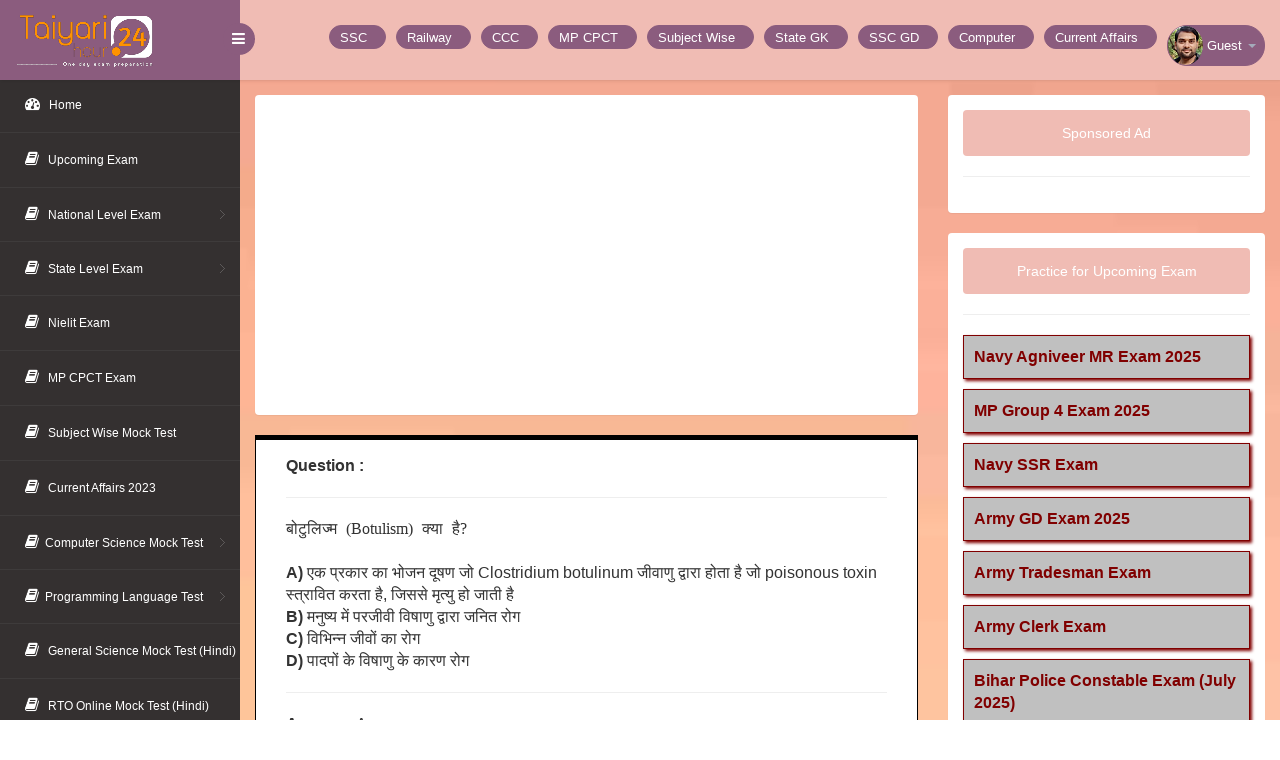

--- FILE ---
content_type: text/html; charset=UTF-8
request_url: https://taiyari24hour.com/question/7115
body_size: 6080
content:
<!DOCTYPE html>
<html>
<head><meta http-equiv="Content-Type" content="text/html; charset=utf-8">
<title>बोटुलिज्म (Botulism) क्या है?</title>
<base href="https://taiyari24hour.com/">
<meta name="viewport" content="width=device-width, initial-scale=1">
<meta http-equiv='content-language' content='en-US'>
<meta name="robots" content="follow, index">
<meta name="title" content="बोटुलिज्म (Botulism) क्या है?"/>
<meta name="keywords" content="बोटुलिज्म (Botulism) क्या है?"/>
<meta name="description" content="बोटुलिज्म (Botulism) क्या है?" />
<link rel="canonical" href="https://taiyari24hour.com/question/7115" />
<link rel="icon" href="images/favicon.ico">

<meta name="google-site-verification" content="eRioNbEf8mhTjSzItKSPrJUN-UZjDEEyraXhBAUL0rk">
<meta name="msvalidate.01" content="82A8AE17D3BB0B47B51AB6241AA90D94">
<!-- Pinterest Validation -->
<meta name="p:domain_verify" content="c7ae1336676798a1720c6330692ec0c0">
<!-- Yandex Validation -->
<meta name="yandex-verification" content="86c20f629c1ac1a0"><!-- Google tag (gtag.js) -->
<script async src="https://www.googletagmanager.com/gtag/js?id=G-M9KNRT23XM"></script>
<script>
  window.dataLayer = window.dataLayer || [];
  function gtag(){dataLayer.push(arguments);}
  gtag('js', new Date());

  gtag('config', 'G-M9KNRT23XM');
</script>

<!--

<script>(function(w,d,s,l,i){w[l]=w[l]||[];w[l].push({'gtm.start':
new Date().getTime(),event:'gtm.js'});var f=d.getElementsByTagName(s)[0],
j=d.createElement(s),dl=l!='dataLayer'?'&l='+l:'';j.async=true;j.src=
'https://www.googletagmanager.com/gtm.js?id='+i+dl;f.parentNode.insertBefore(j,f);
})(window,document,'script','dataLayer','GTM-WDLTFDM3');</script>
-->
<script async src="https://pagead2.googlesyndication.com/pagead/js/adsbygoogle.js?client=ca-pub-5556123471416234"
     crossorigin="anonymous"></script>
<script async src="https://fundingchoicesmessages.google.com/i/pub-5556123471416234?ers=1"></script><script>(function() {function signalGooglefcPresent() {if (!window.frames['googlefcPresent']) {if (document.body) {const iframe = document.createElement('iframe'); iframe.style = 'width: 0; height: 0; border: none; z-index: -1000; left: -1000px; top: -1000px;'; iframe.style.display = 'none'; iframe.name = 'googlefcPresent'; document.body.appendChild(iframe);} else {setTimeout(signalGooglefcPresent, 0);}}}signalGooglefcPresent();})();</script>   


<link rel="stylesheet" href="css/bootstrap.min.css" type="text/css"/>
<link rel="stylesheet" href="css/font.css" type="text/css"/>
<link rel="stylesheet" href="css/font-awesome.css" type="text/css"/>
<link rel="stylesheet" href="css/style.css" type="text/css" />
<link rel="stylesheet" href="css/style-responsive.css" type="text/css"/>
<script type="text/javascript" src="https://taiyari24hour.com/js/jquery2.0.3.min.js"></script>
<link rel="stylesheet" href="css1/style.css" type="text/css" />

<style>
.scrollmenu li{
    padding-top:5px;
}

.w3-title{
    background:#bb8a4e;
    color:white;
    border-top:5px solid #dccaa0;
    border-right:5px solid #dccaa0;
}
.w3-title > h2{
    font-size:20px;
    padding:5px;
}
.w3-text-color-1{
    color:green;
}
.side-menu{
    //background:green;
}
.side-menu li{
    background:silver;
    border:1px solid maroon;
    margin-top:10px;
    padding:10px;
    box-shadow:2px 2px 3px maroon;
    list-style:none;
}
.side-menu li a{
    color:maroon;
    font-weight:bold;
}
p{
    font-family:auto;
    word-spacing:5px;
    line-height:inherit;
}
.mytable{
font-size:14px;}
</style>

</head>
<script type="text/javascript" async src="MathJax-2.7.3/latest.js?config=TeX-MML-AM_CHTML"></script>
<body id="starttimer">
<section id="container">
<!--header start-->
<!-- Header Top Code --> 
<header class="header fixed-top clearfix">
<!--logo start-->
<div class="brand">
            <a href="https://taiyari24hour.com/" class="logo">
        <img src="https://taiyari24hour.com/images/taiyari24hour-logo-00.png" alt="taiyari24hour" style="margin:-45px;width:230px;height:auto;object-fit:cover;">
    </a>
            <div class="sidebar-toggle-box">
        <div class="fa fa-bars"></div>
    </div>
</div>
<!--logo end-->
<div class="top-nav clearfix">
    <!--search & user info start-->
    <ul class="nav pull-right top-menu scrollmenu">
        
        <li>
            <a href="https://taiyari24hour.com/category/ssc-exam/" title="SSC Exam">
                <span class="username" style="padding:10px;"> SSC</span>
            </a>
        </li>
        <li>
            <a href="https://taiyari24hour.com/category/railway-exam/" title="Railway Exam">
                <span class="username" style="padding:10px;"> Railway</span>
            </a>
        </li>
        <li>
            <a href="https://taiyari24hour.com/nielit/ccc-exam/introduction/" title="CCC Exam">
                <span class="username" style="padding:10px;"> CCC</span>
            </a>
        </li>
        <li>
            <a href="https://taiyari24hour.com/mp-state/mp-cpct-exam/introduction/" title="MP CPCT Exam">
                <span class="username" style="padding:10px;"> MP CPCT</span>
            </a>
        </li>
        <li>
            <a href="https://taiyari24hour.com/mock-test/subject/" title="Subject Wise">
                <span class="username" style="padding:10px;"> Subject Wise</span>
            </a>
        </li>
        
        <li>
            <a href="https://taiyari24hour.com/mock-test/state-gk/" title="State Gk">
                <span class="username" style="padding:10px;"> State GK</span>
            </a>
        </li>
         <li>
            <a href="https://taiyari24hour.com/ssc/ssc-gd-constable-exam/introduction/" title="SSC GD Exam">
                <span class="username" style="padding:10px;"> SSC GD</span>
            </a>
        </li>
        <li>
            <a href="https://taiyari24hour.com/mock-test/computer/" title="Computer">
                <span class="username" style="padding:10px;"> Computer</span>
            </a>
        </li>
        <li>
            <a href="https://taiyari24hour.com/mock-test/current-affairs/" title="Current Affairs">
                <span class="username" style="padding:10px;"> Current Affairs</span>
            </a>
        </li>
        
                
     <li class="dropdown">
            <a data-toggle="dropdown" class="dropdown-toggle" href="#">
                <img alt="Sumit Kesharwani" src="images/sumit-1.png" loading="lazy" style="width:35px;height:auto;object-fit:cover;">
                <span class="username">Guest</span>
                <b class="caret"></b>
            </a>
            
            <ul class="dropdown-menu extended logout">
                                <li><a href="login.php"><i class="fa fa-sign-in"></i> Sign In</a></li>
                <li><a href="signup.php"><i class="fa fa-user-plus"></i> Sign Up</a></li>     
                                     <li><a href="https://whatsapp.com/channel/0029Va9na2v6buMHuqkqQ03e"><i class="fa fa-whatsapp text-success" aria-hidden="true"></i>Whatsapp Channel</a></li>
                <li><a href="https://www.youtube.com/channel/UCvkKqpwznOObXU8WNPvjQyw/videos"><i class="fa fa-youtube-play text-danger" aria-hidden="true"></i>Youtube Videos</a></li>
                <li><a href="https://play.google.com/store/apps/details?id=com.tanxe.android.taiyari24hour"><i class="fa fa-android text-success"></i> Download App</a></li>
                <li><a href="tel:8707767495"><i class="fa fa-phone"></i> 8707767495</a></li>
            </ul>
        </li>
    </ul>
</div>
</header>
<!--header end-->
<!--sidebar start-->
<aside>
<div id="sidebar" style="position:absolute;" class="nav-collapse">
    <!-- sidebar menu start-->
    <div class="leftside-navigation">
        <ul class="sidebar-menu" id="nav-accordion">
            <li>
    <a href="https://taiyari24hour.com/">
        <i class="fa fa-dashboard"></i>
            <span>Home</span>
    </a>     
            </li>
<li>
    <a href="https://taiyari24hour.com/">
        <i class="fa fa-book"></i>
            <span>Upcoming Exam</span>
    </a>
</li>
<li class="sub-menu">
    <a href="#">
        <i class="fa fa-book"></i>
            <span>National Level Exam</span>
    </a>
    <ul class="sub">
		<li><a href="https://taiyari24hour.com/category/ssc-exam/">SSC Exam</a></li>
		<li><a href="https://taiyari24hour.com/category/railway-exam/">Railway Exam</a></li>
		<li><a href="https://taiyari24hour.com/category/bank-exam/">Bank Exam</a></li>
		<li><a href="https://taiyari24hour.com/category/air-force-exam/">Air Force Exam</a></li>
		<li><a href="https://taiyari24hour.com/category/indian-navy-exam/">Indian Navy Exam</a></li>
		<li><a href="https://taiyari24hour.com/category/indian-army-exam/">Indian Army Exam</a></li>
	</ul>
</li>
<li class="sub-menu">
    <a  href="#">
        <i class="fa fa-book"></i>
            <span>State Level Exam</span>
    </a>
    <ul class="sub">
        <li><a href="https://taiyari24hour.com/category/mp-state-exam/">MP State Exam</a></li>
        <li><a href="https://taiyari24hour.com/category/up-state-exam/">UP State Exam</a></li>
        <li><a href="https://taiyari24hour.com/category/haryana-state-exam/">Haryana State Exam</a></li>
        <li><a href="https://taiyari24hour.com/category/rajasthan-state-exam/">Rajasthan State Exam</a></li>
        <li><a href="https://taiyari24hour.com/category/bihar-state-exam/">Bihar State Exam</a></li>
        <li><a href="https://taiyari24hour.com/category/chhattisgarh-state-exam/">Chhattisgarh State Exam</a></li>
        <li><a href="https://taiyari24hour.com/category/delhi-state-exam/">Delhi State Exam</a></li>
        <li><a href="https://taiyari24hour.com/category/hp-state-exam/">HP State Exam</a></li>
	</ul>
</li>
<li>
    <a href="https://taiyari24hour.com/category/nielit-exam/">
        <i class="fa fa-book"></i>
            <span>Nielit Exam</span>
    </a>
</li>
            <li>
    <a href="https://taiyari24hour.com/mp-state/mp-cpct-exam/introduction/">
        <i class="fa fa-book"></i>
            <span>MP CPCT Exam</span>
    </a>
</li>
<li>
    <a href="https://taiyari24hour.com/mock-test/subject/">
        <i class="fa fa-book"></i>
            <span>Subject Wise Mock Test</span>
    </a>
</li>
<li>
    <a href="https://taiyari24hour.com/mock-test/current-affairs/">
                        <i class="fa fa-book"></i>
                        <span>Current Affairs 2023</span>
    </a>
</li>
<li class="sub-menu">
    <a href="#">
        <i class="fa fa-book"></i><span>Computer Science Mock Test</span>
    </a>
    <ul class="sub">
		<li><a href="https://taiyari24hour.com/test-paper-in-hindi/computer-gk-online-test/">Computer GK in Hindi</a></li>
		<li><a href="https://taiyari24hour.com/test-paper-in-english/tally-online-test/">Tally Mock Test (English)</a></li>
		<li><a href="https://taiyari24hour.com/test-paper-in-hindi/tally-online-test/">Tally Mock Test (Hindi)</a></li>
		<li><a href="https://taiyari24hour.com/test-paper-in-english/gst-online-test/">GST Mock Test (English)</a></li>
			    
    </ul>
</li>
<li class="sub-menu">
    <a href="#">
        <i class="fa fa-book"></i><span>Programming Language Test</span>
    </a>
    <ul class="sub">
		<li><a href="https://taiyari24hour.com/test-paper-in-english/php-online-test/">PHP Mock Test</a></li>
		<li><a href="https://taiyari24hour.com/test-paper-in-english/javascript-online-test/">Javascript Mock Test</a></li>
		<li><a href="https://taiyari24hour.com/test-paper-in-english/c-language-online-test/">C Programming Mock Test</a></li>
	</ul>
</li>
<li>
    <a href="https://taiyari24hour.com/test-paper-in-hindi/general-science-online-test/">
                        <i class="fa fa-book"></i>
                        <span>General Science Mock Test (Hindi)</span>
                    </a>
</li>
<li>
    <a href="https://taiyari24hour.com/test-paper-in-hindi/rto-exam-online-test/">
        <i class="fa fa-book"></i>
        <span>RTO Online Mock Test (Hindi)</span>
    </a>
</li>

<li>
    <a href="https://taiyari24hour.com/test-paper-in-hindi/rto-exam-online-test/">
        <i class="fa fa-book"></i>
        <span>RTO Online Mock Test (Hindi)</span>
    </a>
</li>
</ul>
		</div>
		
    </div>
    
</aside>
<!--sidebar end-->
<!--main content start-->
<section id="main-content">
	<section class="wrapper">
		<div class="mail-w3agile">
        <!-- page start-->
        <div class="row">
			<div class="col-sm-8 mail-w3agile">
                                   
<section class="panel">
    <div class="panel-body minimal exam-question">
        <div class="mail-option">
    <!--Ad Unit 1-->
<script async src="https://pagead2.googlesyndication.com/pagead/js/adsbygoogle.js?client=ca-pub-5556123471416234"
     crossorigin="anonymous"></script>
<!-- questions-ads-1 -->
<ins class="adsbygoogle"
     style="display:block"
     data-ad-client="ca-pub-5556123471416234"
     data-ad-slot="9835257874"
     data-ad-format="auto"
     data-full-width-responsive="true"></ins>
<script>
     (adsbygoogle = window.adsbygoogle || []).push({});
</script>        </div>
    </div>
</section>

                <section class="panel">
                    
                   
					<div class="panel-body minimal" style="border-width:5px 1px 1px 1px;border-style:solid;border-color:black;">
                        <div class="mail-option">
                            
                            <div class="col-md-12">
                              <strong>Question :</strong><hr>
                              <p style="text-align: justify;">बोटुलिज्म (Botulism) क्या है?</p><br>
                                                             <strong>A)</strong> एक प्रकार का भोजन दूषण जो Clostridium botulinum जीवाणु द्वारा होता है जो poisonous toxin स्त्रावित करता है, जिससे मृत्यु हो जाती है<br>
                               <strong>B)</strong> मनुष्य में परजीवी विषाणु द्वारा जनित रोग<br>
                               <strong>C)</strong> विभिन्न जीवों का रोग<br>
                               <strong>D)</strong> पादपों के विषाणु के कारण रोग<br>
                                                              <hr/>
                               <strong>Answer :</strong> A<br>
                            </div>

                        </div>
                    </div>						
					
                        
					
                </section>
                
            

<section class="panel">
    <div class="panel-body minimal exam-question">
        <div class="mail-option">
         <h4 style="background:darkgrey;padding:10px;">Description :</h4><hr>
            <p style="text-align: justify;">बोटुलिज्म (Botulism) एक प्रकार का भोजन दूषण जो Clostridium botulinum जीवाणु द्वारा होता है जो poisonous toxin स्त्रावित करता है जिससे मृत्यु हो जाती है।</p> 
<hr>
<!--Ad Unit 2-->
<script async src="https://pagead2.googlesyndication.com/pagead/js/adsbygoogle.js?client=ca-pub-5556123471416234"
     crossorigin="anonymous"></script>
<!-- questions-ads-2 -->
<ins class="adsbygoogle"
     style="display:inline-block;width:300px;height:250px"
     data-ad-client="ca-pub-5556123471416234"
     data-ad-slot="7205358559"></ins>
<script>
     (adsbygoogle = window.adsbygoogle || []).push({});
</script>            
        </div>
    </div>
</section>

<section class="panel">
    <div class="panel-body minimal exam-question">
        <div class="mail-option">
         <h3 style="background:darkgrey;padding:10px;">Related Questions - 1</h3><hr>
            <div class="col-md-12">
                              
                              <p style="text-align: justify;">उर्वरकों में यह तत्व अनुपस्थित होता है-</p><br>
                                                              <strong>A)</strong> नाइट्रोजन<br>
                               <strong>B)</strong> हाइड्रोजन<br>
                               <strong>C)</strong> क्लोरीन<br>
                               <strong>D)</strong> फास्फोरस<br>
                                                              
                               <hr/>
                               <p class="text-right"><a class="btn btn-md btn-primary" href="/question/8279">View Answer</a></p>
                            </div>  
        </div>
    </div>
</section>
<section class="panel">
    <div class="panel-body minimal exam-question">
        <div class="mail-option">
         <h3 style="background:darkgrey;padding:10px;">Related Questions - 2</h3><hr>
            <div class="col-md-12">
                              
                              <p>पेप्सिन होता है -</p><br>
                                                              <strong>A)</strong> हॉरमोन<br>
                               <strong>B)</strong> एंजाइम<br>
                               <strong>C)</strong> विटामिन<br>
                               <strong>D)</strong> पोषक तत्व<br>
                                                              
                               <hr/>
                               <p class="text-right"><a class="btn btn-md btn-primary" href="/question/289">View Answer</a></p>
                            </div>  
        </div>
    </div>
</section>
<section class="panel">
    <div class="panel-body minimal exam-question">
        <div class="mail-option">
         <h3 style="background:darkgrey;padding:10px;">Related Questions - 3</h3><hr>
            <div class="col-md-12">
                              
                              <p style="text-align: justify;">एक एंगस्ट्रॉम (Angstrom) बराबर होता है-</p><br>
                                                              <strong>A)</strong> 10<sup>4</sup><br>
                               <strong>B)</strong> 10<sup>-7</sup> m<br>
                               <strong>C)</strong> 10<sup>-8</sup> m<br>
                               <strong>D)</strong> 10<sup>-10</sup>m<br>
                                                              
                               <hr/>
                               <p class="text-right"><a class="btn btn-md btn-primary" href="/question/7188">View Answer</a></p>
                            </div>  
        </div>
    </div>
</section>
<section class="panel">
    <div class="panel-body minimal exam-question">
        <div class="mail-option">
         <h3 style="background:darkgrey;padding:10px;">Related Questions - 4</h3><hr>
            <div class="col-md-12">
                              
                              <p>गुणसूत्रों में होता है-</p><br>
                                                              <strong>A)</strong> केवल प्रोटीन<br>
                               <strong>B)</strong> डीएनए तथा प्रोटीन<br>
                               <strong>C)</strong> डीएनए, आरएनए तथा हिस्टोन<br>
                               <strong>D)</strong> डीएनए, आरएनए, स्टोन तथा अहिस्टोनी प्रोटीन<br>
                                                              
                               <hr/>
                               <p class="text-right"><a class="btn btn-md btn-primary" href="/question/8358">View Answer</a></p>
                            </div>  
        </div>
    </div>
</section>
<section class="panel">
    <div class="panel-body minimal exam-question">
        <div class="mail-option">
         <h3 style="background:darkgrey;padding:10px;">Related Questions - 5</h3><hr>
            <div class="col-md-12">
                              
                              <p>किस रुप में प्रोटीन्स का शरीर में संचरण होता है ?</p><br>
                                                              <strong>A)</strong> एन्जाइम<br>
                               <strong>B)</strong> वसीय अम्ल<br>
                               <strong>C)</strong> न्यूक्लीय अम्ल<br>
                               <strong>D)</strong> अमीनो अम्ल<br>
                                                              
                               <hr/>
                               <p class="text-right"><a class="btn btn-md btn-primary" href="/question/1238">View Answer</a></p>
                            </div>  
        </div>
    </div>
</section>
                        
				
            </div>
            
<div class="col-sm-4 com-w3ls">
    <section class="panel">
    <div class="panel-body">
        <a href="javascript:void(0)"  class="btn btn-compose">Sponsored Ad</a><hr/>
    <div class="col-md-12">
    <!-- AdUnit-3 -->
        </div>
    </div>
    </section>
</div>
    
<div class="col-sm-4 com-w3ls">
    <section class="panel">
    <div class="panel-body">
    <a href="javascript:void(0)"  class="btn btn-compose">
        Practice for Upcoming Exam</a><hr/>
		<ul class="side-menu">
	<li><a href="test-paper-in-hindi/indian-navy-mr-online-test/">Navy Agniveer MR Exam 2025</a></li>        
	<li><a href="test-paper-in-hindi/mp-group-4-online-test/">MP Group 4 Exam 2025</a></li>        
	<li><a href="test-paper-in-hindi/indian-navy-ssr-online-test/">Navy SSR Exam</a></li>        
	<li><a href="test-paper-in-hindi/indian-army-gd-online-test/">Army GD Exam 2025</a></li>        
	<li><a href="test-paper-in-hindi/indian-army-tradesman-online-test/">Army Tradesman Exam</a></li>        
	<li><a href="test-paper-in-hindi/indian-army-clerk-online-test/">Army Clerk Exam</a></li>        
	<li><a href="test-paper-in-hindi/bihar-police-constable-online-test/">Bihar Police Constable Exam (July 2025)</a></li>        
	<li><a href="haryana-state/htet-exam/introduction/">HTET Exam (July 2025)</a></li>        
	<li><a href="test-paper-in-hindi/indian-army-technical-online-test/">Army Technical Exam</a></li>        
	<li><a href="uppsc/uppsc-ro-aro-exam/introduction/">UPPSC RO ARO Exam (July 2025)</a></li>        
	<li><a href="test-paper-in-english/afcat-online-test/">AFCAT Exam 02/2025 (Aug)</a></li>        
	<li><a href="ssc/ssc-stenographer-exam/introduction/">SSC Steno Exam (Aug 2025)</a></li>        
	<li><a href="bank/ibps-bank-po-exam/introduction/">IBPS PO Exam {Aug 2025}</a></li>        
	<li><a href="rsmssb/rajasthan-patwari-exam/introduction/">RSMSSB Patwari Exam (17 Aug)</a></li>        
	<li><a href="upsssc/upsssc-pet-exam/introduction/">UPSSSC PET Exam (Sep 2025)</a></li>        
	<li><a href="test-paper-in-hindi/rajasthan-police-constable-online-test/">RJ Police Constable Exam (Sep 2025)</a></li>        
	<li><a href="bpsc/bpsc-prelims-exam/introduction/">BPSC Prelims Exam (Sep 2025)</a></li>        
	<li><a href="mppeb/mp-excise-constable/introduction/">MP Excise Constable</a></li>        
	<li><a href="ssc/ssc-cgl-exam/introduction/">SSC CGL (Tier 1) Exam (Sep 2025)</a></li>        
	<li><a href="bank/sbi-clerk-exam/introduction/">SBI Clerk Exam</a></li>        
	<li><a href="ssc/ssc-mts-exam/introduction/">SSC MTS Exam (Sep 2025)</a></li>        
	<li><a href="nielit/ccc-exam/introduction/">CCC Exam (Oct 2025)</a></li>        
	<li><a href="test-paper-in-hindi/itbp-constable-tradesman-online-test/">ITBP Constable Exam 2025</a></li>        
	<li><a href="test-paper-in-hindi/cisf-head-constable-online-test/">CISF Head Constable Exam</a></li>        
	<li><a href="test-paper-in-hindi/ibps-clerk-online-test/">IBPS Clerk Exam (Oct 2025)</a></li>        
	<li><a href="mptet/mptet-varg-3-exam/introduction/">MPTET Varg 3 (PRT) Exam 2025</a></li>        
	<li><a href="mppeb/mp-police-constable/introduction/">MP Police Constable Exam 2025</a></li>        
	<li><a href="ssc/ssc-chsl-exam/introduction/">SSC CHSL Exam (Nov 2025)</a></li>        
	<li><a href="mp-state/mp-cpct-exam/introduction/">MP CPCT Exam (Nov 2025)</a></li>        
	<li><a href="upsssc/upsssc-stenographer-exam/introduction/">UPSSSC Steno Exam (Advt No. 09/2023)</a></li>        
	<li><a href="up-police/up-si-exam/introduction/">UP SI Exam 2025</a></li>        
	<li><a href="test-paper-in-hindi/ssc-delhi-police-constable-online-test/">Delhi Police Constable Exam 2025</a></li>        
	<li><a href="railway/railway-group-d-exam/introduction/">Railway Group D Exam</a></li>        
	<li><a href="test-paper-in-hindi/bsf-tradesman-online-test/">BSF Constable Tradesman Exam</a></li>        
	<li><a href="bsf/bsf-head-constable-ro-rm-exam/introduction/">BSF HC RO/RM Exam 2025</a></li>        
	<li><a href="ssc/ssc-cpo-exam/introduction/">SSC CPO Exam 2025</a></li>        
	<li><a href="delhi-police/delhi-police-driver-exam/introduction/">Delhi Police Driver Exam 2025</a></li>        
	<li><a href="bssc/bssc-inter-level-exam/introduction/">BSSC Inter Level Exam</a></li>        
	<li><a href="bihar-police/bihar-police-driver-exam/introduction/">Bihar Police Driver Exam</a></li>        
	<li><a href="delhi-police/delhi-police-hcm-exam/introduction/">Delhi Police HCM Exam 2025</a></li>        
	<li><a href="mppeb/mp-si-exam/introduction/">MP Police SI Exam 2025</a></li>        
	<li><a href="test-paper-in-hindi/upsssc-junior-assistant-online-test/">UPSSSC JA Exam (Advt No. 12/2024)</a></li>        
	<li><a href="railway/rrb-ntpc-exam/introduction/">RRB NTPC Exam 2025</a></li>        
	<li><a href="rajasthan-police/rajasthan-police-si-exam/introduction/">Rajasthan Police SI Exam 2025</a></li>        
	<li><a href="bssc/bssc-cgl-exam/introduction/">BSSC CGL Exam 2025</a></li>        
        </ul>
    </div>
    </section>
</div>

            
<div class="col-sm-4 com-w3ls">
    <section class="panel">
    <div class="panel-body">
    <a href="javascript:void(0)"  class="btn btn-compose"> Advertise </a><hr>
<!-- AdUnit-4 -->
    </div>
    </section>
</div>
</div>
<!-- page end-->
</div>
</section>
 <!-- footer -->
		  
<!--------- Footer Code -------> 
<div class="footer">
    <div>
	<a href="https://taiyari24hour.com/privacy-policy.php"><span style="color:#110909;">Privacy Policy</span></a> |
	<a href="https://taiyari24hour.com/disclaimer.php"><span style="color:#110909;">Disclaimer</span></a> |
	<a href="https://taiyari24hour.com/terms-and-condition.php"><span style="color:#110909;">Terms and Conditions</span></a> |
	<a href="https://taiyari24hour.com/aboutus.php"><span style="color:#110909;">About Us</span></a> |
	<a href="https://taiyari24hour.com/contactus.php"><span style="color:#110909;">Contact Us</span></a> | <strong><a style="color:#0A1A0C;font-weight:bold;" href="https://play.google.com/store/apps/details?id=com.tanxe.android.taiyari24hour"><i class="fa fa-android"></i> Download App</a></strong>
	<span class="pull-right">
		          <!--<a href="//www.dmca.com/Protection/Status.aspx?ID=24818abb-6400-4a1f-976c-7074e48d68d8" title="DMCA.com Protection Status" class="dmca-badge"> <img src ="https://images.dmca.com/Badges/dmca_protected_sml_120m.png?ID=24818abb-6400-4a1f-976c-7074e48d68d8"  alt="DMCA.com Protection Status" height="30" width="120"/></a>  <script src="https://images.dmca.com/Badges/DMCABadgeHelper.min.js" > </script>-->
		          
	</span>
	</div>
	<div class="clearfix"></div><hr>
	<p style="color:#000000;">© 2018 - 2025. All rights reserved | Design by <a style="color:#000000;font-weight:bold;" href="https://taiyari24hour.com/">Taiyari24hour</a> </p><br><br>
</div>  <!-- / footer -->
</section>
<!--main content end-->
</section>
<script src="https://taiyari24hour.com/js/bootstrap.min.js"></script>
<script  src="https://taiyari24hour.com/js/jquery.dcjqaccordion.2.7.js"></script>
<script  src="https://taiyari24hour.com/js/scripts.js"></script>
<script  src="https://taiyari24hour.com/js/jquery.slimscroll.js"></script>
<script  src="https://taiyari24hour.com/js/jquery.nicescroll.js"></script>
<!--[if lte IE 8]><script language="javascript" type="text/javascript" src="js/flot-chart/excanvas.min.js"></script><![endif]-->
<script  src="https://taiyari24hour.com/js/jquery.scrollTo.js"></script>
</body>
</html>

--- FILE ---
content_type: text/html; charset=utf-8
request_url: https://www.google.com/recaptcha/api2/aframe
body_size: 267
content:
<!DOCTYPE HTML><html><head><meta http-equiv="content-type" content="text/html; charset=UTF-8"></head><body><script nonce="MZMAC2ga0Hwn7IyTTVY06w">/** Anti-fraud and anti-abuse applications only. See google.com/recaptcha */ try{var clients={'sodar':'https://pagead2.googlesyndication.com/pagead/sodar?'};window.addEventListener("message",function(a){try{if(a.source===window.parent){var b=JSON.parse(a.data);var c=clients[b['id']];if(c){var d=document.createElement('img');d.src=c+b['params']+'&rc='+(localStorage.getItem("rc::a")?sessionStorage.getItem("rc::b"):"");window.document.body.appendChild(d);sessionStorage.setItem("rc::e",parseInt(sessionStorage.getItem("rc::e")||0)+1);localStorage.setItem("rc::h",'1763212839343');}}}catch(b){}});window.parent.postMessage("_grecaptcha_ready", "*");}catch(b){}</script></body></html>

--- FILE ---
content_type: text/css
request_url: https://taiyari24hour.com/css/style.css
body_size: 11319
content:
h4, h5, h6, h1, h2, h3 {margin: 0;}ul, ol {margin: 0;}p {margin: 0;}
html, body{font-family: 'Roboto', sans-serif;font-size: 100%;overflow-x: hidden;background: url(../images/bg.jpg) no-repeat 0px 0px; background-size:cover;font-display: swap;}
body a{ transition: 0.5s all ease;-webkit-transition: 0.5s all ease;-moz-transition: 0.5s all ease;-o-transition: 0.5s all ease;-ms-transition: 0.5s all ease;text-decoration:none; }
p{margin:0;}
ul,label{margin:0;padding:0;}
body a:hover{text-decoration:none;}
	/*sidebar navigation*/
#sidebar {width:240px;height:100%;position:fixed;background:rgba(52, 48, 48);-webkit-transition:all .3s ease-in-out;-moz-transition:all .3s ease-in-out;-o-transition:all .3s ease-in-out;transition:all .3s ease-in-out;}
#sidebar ul li {position: relative;}
.leftside-navigation,.right-stat-bar{height: 100%;}
.right-stat-bar ul {list-style-type: none;padding-left: 0;}
/*LEFT NAVIGATION ICON*/
.dcjq-icon {height:17px;width:17px;display:inline-block;background:url(https://taiyari24hour.com/images/nav-expand.png) no-repeat top;border-radius:3px;-moz-border-radius:3px;-webkit-border-radius:3px;position:absolute;right:10px;}
.active .dcjq-icon {
    background:url(../images/nav-expand.png) no-repeat bottom;
    border-radius:3px;
    -moz-border-radius:3px;
    -webkit-border-radius:3px;
}
.right-side-accordion .dcjq-icon {height:17px;width:17px;
    display:inline-block;
    background:url(../images/acc-expand.png) no-repeat top;
    border-radius:3px;
    -moz-border-radius:3px;
    -webkit-border-radius:3px;
    position:absolute;
    right:10px;
}
.right-side-accordion .active .dcjq-icon {
    background:url(../images/acc-expand.png) no-repeat bottom;border-radius:3px;-moz-border-radius:3px;-webkit-border-radius: 3px;}
.right-side-accordion li:nth-child(2) ul li .prog-row {border: none;}
/*---*/
.nav-collapse.collapse {display:inline;}
ul.sidebar-menu,ul.sidebar-menu li ul.sub {margin:-2px 0 0;padding:0;}
ul.sidebar-menu {padding-top:80px;}
#sidebar>ul>li>ul.sub {display:none;}
#sidebar .sub-menu>.sub li a {padding-left:46px;}
#sidebar>ul>li.active>ul.sub,#sidebar>ul>li>ul.sub>li>a {display:block;}
ul.sidebar-menu li ul.sub li {background:rgba(52, 48, 48);margin-bottom:0;margin-left:0;margin-right:0;}
ul.sidebar-menu li ul.sub li a {font-size:12px;padding-top:13px;padding-bottom:13px;-webkit-transition:all 0.3s ease;-moz-transition:all 0.3s ease;-o-transition:all 0.3s ease;-ms-transition:all 0.3s ease;transition:all 0.3s ease;color:#fff;}
ul.sidebar-menu li ul.sub li a:hover,ul.sidebar-menu li ul.sub li.active a {color:#fff;-webkit-transition:all 0.3s ease;-moz-transition:all 0.3s ease;-o-transition:all 0.3s ease;-ms-transition:all 0.3s ease;transition:all 0.3s ease;display:block;background:rgba(40, 40, 46);}
ul.sidebar-menu li {border-bottom:1px solid rgba(255,255,255,0.05);}
ul.sidebar-menu li.sub-menu {line-height:15px;}
ul.sidebar-menu ul.sub li {border-bottom:none;}
ul.sidebar-menu li a span {display:inline-block;}
ul.sidebar-menu li a {color:#fff;text-decoration:none;display:block;padding:18px 0 18px 25px;font-size:12px;outline:none;-webkit-transition:all 0.3s ease;-moz-transition:all 0.3s ease;-o-transition:all 0.3s ease;-ms-transition:all 0.3s ease;transition:all 0.3s ease;}
ul.sidebar-menu li a.active, ul.sidebar-menu li a:hover, ul.sidebar-menu li a:focus {
    background: rgba(40, 40, 46);
    color: #fff;
    display: block;
    -webkit-transition: all 0.3s ease;
    -moz-transition: all 0.3s ease;
    -o-transition: all 0.3s ease;
    -ms-transition: all 0.3s ease;
    transition: all 0.3s ease;
}
ul.sidebar-menu li a i {
    font-size:15px;
    padding-right:6px;
}
ul.sidebar-menu li a:hover i,ul.sidebar-menu li a:focus i {
    color:#fff;
}
ul.sidebar-menu li a.active i {
    color:#fff;
}
.mail-info,.mail-info:hover {
    margin:-3px 6px 0 0;
    font-size: 11px;
}
/*main content*/
#main-content {
    margin-left:240px;
    -webkit-transition:all .3s ease-in-out;
    -moz-transition:all .3s ease-in-out;
    -o-transition:all .3s ease-in-out;
    transition:all .3s ease-in-out;
}
.footer {
    background: #d19a98;
    padding: 20px;
}
.footer p {
    color: #fff;
    letter-spacing: 1px;
}
.footer p a {
    color: #744e7d;
}
.footer p a:hover {
    color: #fff;
}
.header {
    left:0;
    right:0;
    z-index:1002;
    background:rgb(240, 188, 180);
    -webkit-transition:all .3s ease-in-out;
    -moz-transition:all .3s ease-in-out;
    -o-transition:all .3s ease-in-out;
    transition:all .3s ease-in-out;
}
.merge-header {
    margin-right:240px;
}
.fixed-top {
    position:fixed;
    box-shadow:1px 0 3px rgba(0,0,0,.15);
}
.wrapper {
    display:inline-block;
    margin-top:80px;
    padding:15px;
    width:100%;
}
.brand {
    background:#8b5c7e;
    float:left;
    width:240px;
    height:80px;
    position:relative;
}
a.logo {
    font-size:32px;
    color:#fff;
    float:left;
    margin:20px 0 0 25px;
    text-transform:uppercase;
}
a.logo:hover,a.logo:focus {
    text-decoration:none;
    outline:none;
}
a.logo span {
    color: #FF6C60;
}
/*notification*/
#top_menu .nav>li,ul.top-menu>li {
    float:left;
}
.notify-row {
    float:left;
    margin-top:23px;
    margin-left:25px;
}
ul.top-menu {
    margin-right:15px;
    margin-top: 0;
}
ul.top-menu > li > a {
    color: #fff;
    font-size: 16px;
    background: #8b5c7e;
    padding: 4px 8px;
    margin-right: 15px;
    border-radius: 50%;
    -webkit-border-radius: 50%;
    padding-right: 8px !important;
}
ul.top-menu>li>a:hover,ul.top-menu>li>a:focus {
    background:#fa9fa4;
    text-decoration:none;
    color:#fff !important;
    padding-right:8px !important;
}
.nav .open>a, .nav .open>a:focus, .nav .open>a:hover {
     background:#fa9fa4 !important;
    color:#fff !important;
}
.notify-row .badge {
    position:absolute;
    right:-10px;
    top:-10px;
    z-index:100;
}
.dropdown-menu.extended {
    max-width:320px !important;
    min-width:160px !important;
    top:42px;
    width:300px !important;
    padding:0 10px;
    box-shadow:0 0px 5px rgba(0,0,0,0.1) !important;
    border-radius:5px;
    -webkit-border-radius:5px;
    background:#fff;
    border:none;
    left:-10px;
}
.notify-row .notification span.label {
    display:inline-block;
    height:21px;
    padding:5px;
    width:22px;
    font-size:12px;
    margin-right:10px;
}
.dropdown-menu.extended .alert-icon,.noti-info {
    float:left;
}
.noti-info {
    padding-left:10px;
    padding-top:6px;
    color:#414147;
}
.dropdown-menu.extended .alert {
    margin-bottom:10px;
}
.dropdown-menu.extended .alert-icon {
    border-radius:100%;
    display:inline-block;
    height:35px;
    width:35px;
}
.dropdown-menu.extended .alert-icon i {
    font-size:16px;
    width:35px;
    line-height:35px;
    height:35px;
}
.dropdown-menu.extended.inbox li a,.dropdown-menu.extended.tasks-bar li a {
    background:#f1f2f7;
    border-radius:5px;
    -webkit-border-radius:5px;
    padding:10px;
    margin-bottom:10px;
    float:left;
    width:100%;
}
.dropdown-menu.extended li p {
    margin:0;
    padding:10px 0;
    border-radius:0px;
    -webkit-border-radius:0px;
}
.dropdown-menu.extended li a {
    font-size:12px;
    list-style:none;
}
.dropdown-menu.extended.logout {
    padding:10px;
}
.dropdown-menu.extended.logout li a {
    padding:10px;
}
.dropdown-menu.extended li a:hover {
    color:#32323a;
}
.dropdown-menu.tasks-bar .task-info .desc {
    font-size:13px;
    font-weight:normal;
    float:left;
    width:80%;
}
.dropdown-menu.tasks-bar .task-info .desc h5 {
    color:#32323a;
    text-transform:uppercase;
    font-size:12px;
    font-weight:600;
    margin-bottom:5px;
    margin-top:0;
}
.dropdown-menu.tasks-bar .task-info .desc p {
    padding-top:0;
    color:#8f8f9b;
    font-weight:300;
}
.dropdown-menu.tasks-bar .task-info .percent {
    width:20%;
    float:right;
    font-size:13px;
    font-weight:600;
    padding-left:10px;
    line-height:normal;
}
.dropdown-menu.tasks-bar .progress {
    background:#fff;
}
.dropdown-menu.extended .progress {
    margin-bottom:0 !important;
    height:10px;
}
.dropdown-menu.inbox li a .photo img {
    border-radius:2px 2px 2px 2px;
    -webkit-border-radius:2px 2px 2px 2px;
    float:left;
    height:40px;
    margin-right:10px;
    width:40px;
}
.dropdown-menu.inbox li a .subject {
    display:block;
}
.dropdown-menu.inbox li a .subject .from {
    font-size:12px;
    font-weight:600;
}
.dropdown-menu.inbox li a .subject .time {
    font-size:11px;
    font-style:italic;
    font-weight:bold;
    position:absolute;
    right:20px;
}
.dropdown-menu.inbox li a .message {
    display:block !important;
    font-size:11px;
}
.top-nav {
    margin-top:20px;
}
.top-nav img {
    border-radius:50%;
    -webkit-border-radius:50%;
    width:33px;
}
.top-nav .icon-user i {
    height: 33px;
    width:33px;
    line-height: 33px;
    display: inline-block;
    font-size: 1.7em;
    padding-left: 10px;
}
.top-nav .icon-user .username {
    color: #555555;
    font-size: 13px;
    position: relative;
    top: -5px;
}
.top-nav .icon-user .caret {
    position: relative;
    top: -4px;
}
.top-nav ul.top-menu>li .dropdown-menu.logout {
    width:170px !important;
}
.top-nav li.dropdown .dropdown-menu {
    float:right;
    right:0;
    left:auto;
}
.dropdown-menu.extended.logout>li {
    float:left;
    width:100%;
}
.log-arrow-up {
    background:url("../images/top-arrow.png") no-repeat;
    width:18px;
    height:10px;
    margin-top:-20px;
    float:right;
    margin-right:15px;
}
.dropdown-menu.extended.logout>li>a {
    border-bottom:none !important;
}
.full-width .dropdown-menu.extended.logout>li>a:hover {
    background:#F1F2F7 !important;
    color:#32323a !important;
}
.dropdown-menu.extended.logout>li>a:hover {
    background:#F1F2F7 !important;
    border-radius:5px;
}
.dropdown-menu.extended.logout>li>a:hover i {
    color:#ffa2a2;
}
.dropdown-menu.extended.logout>li>a i {
    font-size:17px;
}
.dropdown-menu.extended.logout>li>a>i {
    padding-right:10px;
}
.top-nav .username {
    font-size:13px;
    color:#fff;
}
.top-nav ul.top-menu>li>a {
    border-radius: 100px;
    -webkit-border-radius: 100px;
    padding: 0px;
    background: none;
    margin-right: 0;
    border: 1px solid #8b5c7e;
    background: #8b5c7e;
}
.top-nav ul.top-menu>li.language>a {
    margin-top:-2px;
    padding:4px 12px;
    line-height:20px;
}
.top-nav ul.top-menu>li.language>a img {
    border-radius:0;
    -webkit-border-radius:0;
    width:18px;
}
.top-nav ul.top-menu>li.language ul.dropdown-menu li img {
    border-radius:0;
    -webkit-border-radius:0;
    width:18px;
}
.top-nav ul.top-menu>li {
    margin-left:10px;
}
.top-nav ul.top-menu>li>a:hover,.top-nav ul.top-menu>li>a:focus {
    border:1px solid #fa9fa4;
    background:#fa9fa4 !important;
    border-radius:100px;
    -webkit-border-radius:100px;
}
.top-nav .dropdown-menu.extended.logout {
    top:50px;
}
.top-nav .nav .caret {
    border-bottom-color:#A4AABA;
    border-top-color:#A4AABA;
}
.top-nav ul.top-menu>li>a:hover .caret {
    border-bottom-color:#000;
    border-top-color: #000;
}
/*form*/
.position-center {
    width:62%;
    margin: 0 auto;
}
/*----*/
.notify-arrow {
    background:url("../images/top-arrow.png") no-repeat;
    width:18px;
    height:10px;
    margin-top:0;
    opacity:0;
    position:absolute;
    left:16px;
    top:-20px;
    transition:all 0.25s ease 0s;
    z-index:10;
    margin-top:10px;
    opacity: 1;
}
/*search*/
.search {
    width: 20px;
    -webkit-transition: all .3s ease;
    -moz-transition: all .3s ease;
    -ms-transition: all .3s ease;
    -o-transition: all .3s ease;
    transition: all .3s ease;
    border: 1px solid #8b5c7e;
    box-shadow: none;
    background: #8b5c7e url(../images/search-icon.png) no-repeat 10px 8px;
    padding: 0 5px 0 30px;
    color: #fff;
    border-radius: 100px;
    -webkit-border-radius: 100px;
	cursor:pointer;
}
.search:focus {
    width:180px;
    border:1px solid #8b5c7e;
    box-shadow:none;
    -webkit-transition:all .3s ease;
    -moz-transition:all .3s ease;
    -ms-transition:all .3s ease;
    -o-transition:all .3s ease;
    transition:all .3s ease;
    color:#c8c8c8;
    font-weight: 300;
}
.todo-search:focus{
    width:100% !important;
}
/*--sidebar toggle---*/
.sidebar-toggle-box {
    float:left;
    margin-top:23px;
    margin-left:-15px;
    background:#8b5c7e;
    border-radius:50%;
    -webkit-border-radius:50%;
    width:32px;
    height:32px;
    position:absolute;
    right:-15px;
}
.sidebar-toggle-box .fa-bars {
    cursor:pointer;
    display:inline-block;
    font-size:15px;
    padding:8px 8px 8px 9px;
    color:#fff;
}
.sidebar-toggle-box:hover {
    background:#fa9fa4;
}
.hide-left-bar {
    margin-left:-240px !important;
    -webkit-transition:all .3s ease-in-out;
    -moz-transition:all .3s ease-in-out;
    -o-transition:all .3s ease-in-out;
    transition:all .3s ease-in-out;
}
.open-right-bar {
    right:0px !important;
    -webkit-transition:all .3s ease-in-out;
    -moz-transition:all .3s ease-in-out;
    -o-transition:all .3s ease-in-out;
    transition:all .3s ease-in-out;
}
.merge-left {
    margin-left:0px !important;
}
.hide-right-bar {
    margin-right:-240px !important;
    -webkit-transition:all .3s ease-in-out;
    -moz-transition:all .3s ease-in-out;
    -o-transition:all .3s ease-in-out;
    transition:all .3s ease-in-out;
}
.toggle-right-box {
    float:left;
    background:#f6f6f6;
    border-radius:50%;
    -webkit-border-radius:50%;
    width:35px;
    height:35px;
}
.toggle-right-box:hover {
    background:#ffa2a2;
}
.toggle-right-box:hover .fa-bars {
    color:rgba(0,0,0,0.3);
}
.toggle-right-box .fa-bars {
    cursor:pointer;
    display:inline-block;
    font-size:15px;
    padding:10px;
    color: #bfbfc1;
}
/*--market--*/
.market-update-block {
    padding: 2em 2em;
    background: #999;
}
.market-update-block h3 {
    color: #fff;
    font-size: 2em;
}
.market-update-block h4 {
	font-size: 1.2em;
    color: #fff;
    margin: 0.3em 0em;
}
.market-update-block p {
    color: #fff;
    font-size: 0.8em;
    line-height: 1.8em;
}
.market-update-block.clr-block-1 {
    background: #53d769;
    box-shadow: 0 2px 5px 0 rgba(0, 0, 0, 0.16), 0 2px 10px 0 rgba(0, 0, 0, 0.12);
    transition: 0.5s all;
  -webkit-transition: 0.5s all;
  -moz-transition: 0.5s all;
  -o-transition: 0.5s all;
}
.market-update-block.clr-block-2 {
    background:#fc3158;
    box-shadow: 0 2px 5px 0 rgba(0, 0, 0, 0.16), 0 2px 10px 0 rgba(0, 0, 0, 0.12);
    transition: 0.5s all;
  -webkit-transition: 0.5s all;
  -moz-transition: 0.5s all;
  -o-transition: 0.5s all;
}
.market-update-block.clr-block-3 {
    background:#147efb;
    box-shadow: 0 2px 5px 0 rgba(0, 0, 0, 0.16), 0 2px 10px 0 rgba(0, 0, 0, 0.12);
    transition: 0.5s all;
  -webkit-transition: 0.5s all;
  -moz-transition: 0.5s all;
  -o-transition: 0.5s all;
}
.market-update-block.clr-block-4 {
    background:#2a2727;
    box-shadow: 0 2px 5px 0 rgba(0, 0, 0, 0.16), 0 2px 10px 0 rgba(0, 0, 0, 0.12);
    transition: 0.5s all;
  -webkit-transition: 0.5s all;
  -moz-transition: 0.5s all;
  -o-transition: 0.5s all;
}
.market-update-block.clr-block-1:hover {
    background: #8b5c7e;
   transition: 0.5s all;
  -webkit-transition: 0.5s all;
  -moz-transition: 0.5s all;
  -o-transition: 0.5s all;
}
.market-update-block.clr-block-2:hover {
    background: #8b5c7e;
   transition: 0.5s all;
  -webkit-transition: 0.5s all;
  -moz-transition: 0.5s all;
  -o-transition: 0.5s all;
}
.market-update-block.clr-block-3:hover {
    background:#8b5c7e;
    transition: 0.5s all;
  -webkit-transition: 0.5s all;
  -moz-transition: 0.5s all;
  -o-transition: 0.5s all;
}
.market-update-block.clr-block-4:hover {
    background:#8b5c7e;
    transition: 0.5s all;
  -webkit-transition: 0.5s all;
  -moz-transition: 0.5s all;
  -o-transition: 0.5s all;
}
.market-update-right i.fa.fa-users {
    font-size: 3em;
    color:#fff;
   text-align: left;
}
.market-update-right i.fa.fa-eye {
     font-size: 3em;
    color:#fff;
   text-align: left;
}
.market-update-right i.fa.fa-usd {
     font-size:3em;
    color:#fff;
    text-align: left;
}
.market-update-right i.fa.fa-shopping-cart{
     font-size:3em;
    color:#fff;
    text-align: left;
}
.market-update-left {
    padding: 0px;
}
.market-update-right {
    padding-left: 0;
}
.market-updates {
    margin: 1.5em 0;
}
/*--market--*/
.panel-heading {
    position: relative;
    height: 57px;
    line-height: 57px;
    letter-spacing: 0.2px;
    color: #000;
    font-size: 18px;
    font-weight: 400;
    padding: 0 16px;
    background:#ddede0;
   border-top-right-radius: 2px;
   border-top-left-radius: 2px; 
    text-transform: uppercase;
    text-align: center;
}
.panel {
    border: none ! important;
}
.agileinfo-grap {
    padding: 2em;
    background:rgb(238, 249, 240);
	box-shadow: 0 2px 5px 0 rgba(0, 0, 0, 0.16), 0 2px 10px 0 rgba(0, 0, 0, 0.12);
}
header.agileits-box-header.clearfix h3 {
    font-size: 24px;
    font-weight: 400;
    text-transform: uppercase;
    color:#000;
    text-align: center;
    margin-bottom: 1em;
}
.calendar-widget {
    background-color: #eef9f0;
    border-radius: 4px;
    -webkit-box-shadow: 0 1px 1px rgba(0,0,0,.05);
    box-shadow: 0 1px 1px rgba(0,0,0,.05);
	padding: 2em;
}
span.panel-title{
	color:#000000;
	 font-size: 18px;
}

.agile-calendar-grid {
    border: 1px solid #c0dbc5;
}
.alert-info .alert-icon {
    background-color: #99cce3;
}
.alert-danger .alert-icon {
    background-color: #fcb1ae;
}
.alert-success .alert-icon {
    background-color: #98d7ad;
}
.alert-warning .alert-icon {
    background-color: #ffe699;
}
.alert-icon i {
    width: 40px;
    height: 40px;
    display: block;
    text-align: center;
    line-height: 40px;
    font-size: 20px;
    color: #fff;
}
.alert-icon {
    width: 40px;
    height: 40px;
    display: inline-block;
    -webkit-border-radius: 100%;
    -moz-border-radius: 100%;
    border-radius: 100%;
}
.notification-sender {
    color: #414147;
}
.alert-success .notification-info a {
    color: #42b663;
}
.notification-info p {
    margin: 0px;
    color: #999;
    font-size: 12px;
}
.notification-meta {
    margin-bottom: 3px;
    padding-left: 0;
    list-style: none;
}
.notification-info {
    margin-left: 56px;
    margin-top: -40px;
}
.notifications{
	background-color: #eef9f0;
    border-radius: 4px;
    -webkit-box-shadow: 0 1px 1px rgba(0,0,0,.05);
    box-shadow: 0 1px 1px rgba(0,0,0,.05);
    padding: 2em;
}
.alert-danger .notification-info a {
    color: #fb6f6b;
}
.alert-info .notification-info a {
    color: #45a2c9;
}
.alert {
    padding: 16.8px !important;
}
/*-- graphs --*/
.area-grids{
    border: 10px solid #d8d8d8;
    background: #FFF;
    padding: 1em;
}
.charts-right {
    padding-left: 0;
}
.chart-left {
    padding-right: 0;
}
.agile-bottom-right {
    padding-left: 0;
}
.agile-bottom-left {
    padding-right: 0;
}
#graph {
  width: 100%;
  margin: 20px auto 0 auto;
}
pre {
  height: 250px;
  overflow: auto;
}

div#graph1,div#graph4,div#graph5,div#graph6,div#graph7,div#graph8,div#graph9 {
    width: 100% !important;
    z-index: 1;
}
.agile-Updating-grids, .agile-bottom-grid, .agile-last-grid {
    background: #eef9f0;
    padding: 2em;
	border-radius: 4px;
    -webkit-box-shadow: 0 1px 1px rgba(0,0,0,.05);
    box-shadow: 0 1px 1px rgba(0,0,0,.05);
}
.agile-bottom-grids {
    margin: 2em 0;
}
.agil-info-calendar {
    margin: 1.5em 0;
}
.area-grids-heading h3 {
    font-size: 20px;
    color: #000;
    text-align: center;
    margin-bottom: 1em;
    text-transform: uppercase;
}
/*-- graphs --*/
/*--statistics--*/
.stats-info ul li {
    margin-bottom: 1em;
    border-bottom:1px solid #e1ab91;
    padding-bottom: 18px;
    font-size: 0.9em;
    color: #555;
}
.table>thead>tr>th {
    border-bottom: 1px solid #e1ab91 ! important;
}
.table>tbody>tr>td, .table>tbody>tr>th, .table>tfoot>tr>td, .table>tfoot>tr>th, .table>thead>tr>td, .table>thead>tr>th {
    border-bottom: 1px solid #e9e9e9 ! important;
}
.progress.progress-right {
    width: 25%;
    float: right;
    height: 8px;
    margin-bottom: 0;
}
.stats-info ul li.last {
    border-bottom: none;
    padding-bottom: 0;
    margin-bottom: 0.5em;
}
.stats-info span.pull-right {
    font-size: 0.7em;
    margin-left: 11px;
    line-height: 2em;
}
.table.stats-table {
    margin-bottom: 0;
}
.stats-table span.label{
    font-weight: 500;
}
.stats-table h5 {
    color: #4F52BA;
    font-size: 0.9em;
}
.stats-table h5.down {
    color: #D81B60;
}
.stats-table h5 i.fa {
    font-size: 1.2em;
    font-weight: 800;
    margin-left: 3px;
}
.stats-table thead tr th {
    color: #8b5c7e;
}
.stats-table td {
    font-size: 0.9em;
    color: #555;
    padding: 11px !important;
}
/*--//statistics--*/
/*--Progress bars--*/
.progress {
    height: 10px;
    margin: 7px 0;
    overflow: hidden;
    background: #e1e1e1;
    z-index: 1;
    cursor: pointer;
}
.task-info .percentage{
	float:right;
	height:inherit;
	line-height:inherit;
}
.task-desc{
	font-size:12px;
}
.wrapper-dropdown-3 .dropdown li a:hover span.task-desc {
	color:#65cea7;
}
.progress .bar {
		z-index: 2;
		height:15px; 
		font-size: 12px;
		color: white;
		text-align: center;
		float:left;
		-webkit-box-sizing: content-box;
		-moz-box-sizing: content-box;
		-ms-box-sizing: content-box;
		box-sizing: content-box;
		-webkit-transition: width 0.6s ease;
		  -moz-transition: width 0.6s ease;
		  -o-transition: width 0.6s ease;
		  transition: width 0.6s ease;
	}
.progress-striped .yellow{
	background:#f0ad4e;
} 
.progress-striped .green{
	background:#5cb85c;
} 
.progress-striped .light-blue{
	background:#4F52BA;
} 
.progress-striped .red{
	background:#d9534f;
} 
.progress-striped .blue{
	background:#428bca;
} 
.progress-striped .orange {
	background:#e94e02;
}
.progress-striped .bar {
  background-image: -webkit-gradient(linear, 0 100%, 100% 0, color-stop(0.25, rgba(255, 255, 255, 0.15)), color-stop(0.25, transparent), color-stop(0.5, transparent), color-stop(0.5, rgba(255, 255, 255, 0.15)), color-stop(0.75, rgba(255, 255, 255, 0.15)), color-stop(0.75, transparent), to(transparent));
  background-image: -webkit-linear-gradient(45deg, rgba(255, 255, 255, 0.15) 25%, transparent 25%, transparent 50%, rgba(255, 255, 255, 0.15) 50%, rgba(255, 255, 255, 0.15) 75%, transparent 75%, transparent);
  background-image: -moz-linear-gradient(45deg, rgba(255, 255, 255, 0.15) 25%, transparent 25%, transparent 50%, rgba(255, 255, 255, 0.15) 50%, rgba(255, 255, 255, 0.15) 75%, transparent 75%, transparent);
  background-image: -o-linear-gradient(45deg, rgba(255, 255, 255, 0.15) 25%, transparent 25%, transparent 50%, rgba(255, 255, 255, 0.15) 50%, rgba(255, 255, 255, 0.15) 75%, transparent 75%, transparent);
  background-image: linear-gradient(45deg, rgba(255, 255, 255, 0.15) 25%, transparent 25%, transparent 50%, rgba(255, 255, 255, 0.15) 50%, rgba(255, 255, 255, 0.15) 75%, transparent 75%, transparent);
  -webkit-background-size: 40px 40px;
  -moz-background-size: 40px 40px;
  -o-background-size: 40px 40px;
  background-size: 40px 40px;
}
.progress.active .bar {
  -webkit-animation: progress-bar-stripes 2s linear infinite;
  -moz-animation: progress-bar-stripes 2s linear infinite;
  -ms-animation: progress-bar-stripes 2s linear infinite;
  -o-animation: progress-bar-stripes 2s linear infinite;
  animation: progress-bar-stripes 2s linear infinite;
}
@-webkit-keyframes progress-bar-stripes {
  from {
    background-position: 40px 0;
  }
  to {
    background-position: 0 0;
  }
}
@-moz-keyframes progress-bar-stripes {
  from {
    background-position: 40px 0;
  }
  to {
    background-position: 0 0;
  }
}

@-o-keyframes progress-bar-stripes {
  from {
    background-position: 0 0;
  }
  to {
    background-position: 40px 0;
  }
}
@keyframes progress-bar-stripes {
  from {
    background-position: 40px 0;
  }
  to {
    background-position: 0 0;
  }
}
/*--Progress bars--*/
.stats-info-agileits {
    background: #eef9f0;
    padding: 2em;
    border-radius: 4px;
    -webkit-box-shadow: 0 1px 1px rgba(0,0,0,.05);
    box-shadow: 0 1px 1px rgba(0,0,0,.05);
}
.agileits-w3layouts-stats {
    margin: 1.5em 0;
}
h4.title {
    font-size: 20px;
    color: #000;
    text-align: center;
    margin-bottom: 2em;
    text-transform: uppercase;
}
.stats-last-agile {
    background: #eef9f0;
    padding: 2em;
    border-radius: 4px;
    -webkit-box-shadow: 0 1px 1px rgba(0,0,0,.05);
    box-shadow: 0 1px 1px rgba(0,0,0,.05);
}
.w3-agile-google_map{
    background: #eef9f0;
    padding: 2em;
    border-radius: 4px;
    -webkit-box-shadow: 0 1px 1px rgba(0,0,0,.05);
    box-shadow: 0 1px 1px rgba(0,0,0,.05);
}
.w3-agile-map-left iframe{
		width:100%;
		min-height:450px;
		border: 15px solid #ffffff;
		outline:none;
}
.w3-agile-map-right iframe{
		width:100%;
		min-height:450px;
		border: 15px solid #ffffff;
		outline:none;
}
/*button*/
.btn-row {
    margin-bottom: 10px;
}
.typo-agile {
    background: #eef9f0;
    padding: 2em;
    border-radius: 4px;
    -webkit-box-shadow: 0 1px 1px rgba(0,0,0,.05);
    box-shadow: 0 1px 1px rgba(0,0,0,.05);
}
/*-- icons --*/
.codes a {
    color: #999;
}
.icon-box {
    padding: 8px 15px;
   background: rgb(218, 223, 219);
    margin: 1em 0 1em 0;
    border: 5px solid #eef9f0;
    text-align: left;
    -moz-box-sizing: border-box;
    -webkit-box-sizing: border-box;
    box-sizing: border-box;
    font-size: 13px;
    transition: 0.5s all;
    -webkit-transition: 0.5s all;
    -o-transition: 0.5s all;
    -ms-transition: 0.5s all;
    -moz-transition: 0.5s all;
    cursor: pointer;
} 
.icon-box:hover {
    background: #000;
	transition:0.5s all;
	-webkit-transition:0.5s all;
	-o-transition:0.5s all;
	-ms-transition:0.5s all;
	-moz-transition:0.5s all;
}
.icon-box:hover i.fa {
	color:#fff !important;
}
.icon-box:hover a.agile-icon {
	color:#fff !important;
}
.codes .bs-glyphicons li {
    float: left;
    width: 12.5%;
    height: 115px;
    padding: 10px; 
    line-height: 1.4;
    text-align: center;  
    font-size: 12px;
    list-style-type: none;	
}
.codes .bs-glyphicons .glyphicon {
    margin-top: 5px;
    margin-bottom: 10px;
    font-size: 24px;
}
.codes .glyphicon {
    position: relative;
    top: 1px;
    display: inline-block;
    font-family: 'Glyphicons Halflings';
    font-style: normal;
    font-weight: 400;
    font-display: swap;
    line-height: 1;
    -webkit-font-smoothing: antialiased;
    -moz-osx-font-smoothing: grayscale;
	color: #777;
} 
.codes .bs-glyphicons .glyphicon-class {
    display: block;
    text-align: center;
    word-wrap: break-word;
}
h3.icon-subheading {
    font-size: 28px;
    color: #b64d99 !important;
    margin: 30px 0 15px;
    letter-spacing: 2px;
    border: none;
    display: block;
}
h3.agileits-icons-title {
    text-align: center;
    font-size: 33px;
    color: #222222;
    font-weight: 600;
    letter-spacing: 2px;
}
.icons a {
    color: #000000;
}
.icon-box i {
    margin-right: 10px !important;
    font-size: 20px !important;
    color: #000000!important;
}
.bs-glyphicons li {
    float: left;
    width: 18%;
    height: 115px;
    padding: 10px;
    line-height: 1.4;
    text-align: center;
    font-size: 12px;
    list-style-type: none;
    background:rgba(149, 149, 149, 0.18);
    margin: 1%;
}
.bs-glyphicons .glyphicon {
    margin-top: 5px;
    margin-bottom: 10px;
    font-size: 24px;
	color: #282a2b;
}
.glyphicon {
    position: relative;
    top: 1px;
    display: inline-block;
    font-family: 'Glyphicons Halflings';
    font-style: normal;
    font-weight: 400;
    line-height: 1;
    font-display: swap;
    -webkit-font-smoothing: antialiased;
    -moz-osx-font-smoothing: grayscale;
	color: #777;
} 
.bs-glyphicons .glyphicon-class {
    display: block;
    text-align: center;
    word-wrap: break-word;
}
@media (max-width:1080px){
.icon-box {
    width: 33.33%;
}
}
@media (max-width:991px){
	h3.agileits-icons-title {
		font-size: 28px;
	}
	h3.icon-subheading {
		font-size: 22px;
	}
}
@media (max-width:768px){
	h3.agileits-icons-title {
		font-size: 28px;
	}
	h3.icon-subheading {
		font-size: 25px;
	}
	.row {
		margin-right: 0;
		margin-left: 0;
	}
	.icon-box {
    margin: 0;
    width: 100%;
}
}
@media (max-width: 640px){
	.icon-box {
		float: left;
		width: 50%;
	}
}
@media (max-width: 480px){
	.bs-glyphicons li {
		width: 31%;
	}
}
@media (max-width: 414px){
	h3.agileits-icons-title {
		font-size: 23px;
	}
	h3.icon-subheading {
		font-size: 18px;
	}
	.bs-glyphicons li {
		width: 31.33%;
	}
}
@media (max-width: 384px){
	.icon-box {
		float: none;
		width: 100%;
	}
}
/*-- //icons --*/
.w3_wthree_agileits_icons.main-grid-border {
    padding: 5em 0;
}
/*--Typography--*/
.well {
    font-weight: 300;
    font-size: 14px;
}
.list-group-item {
    font-weight: 300;
    font-size: 14px;
}
li.list-group-item1 {
    font-size: 14px;
    font-weight: 300;
}
.typo p {
    margin: 0;
    font-size: 14px;
    font-weight: 300;
}
.show-grid [class^=col-] {
    background: #fff;
	text-align: center;
	margin-bottom: 10px;
	line-height: 2em;
	border: 10px solid #f0f0f0;
}
.show-grid [class*="col-"]:hover {
	background: #e0e0e0;
}
.grid_3{
	margin-bottom:2em;
}
.xs h3, h3.m_1{
	color:#000;
	font-size:1.7em;
	font-weight:300;
	margin-bottom: 1em;
}
.grid_3 p{
	color: #999;
	font-size: 0.85em;
	margin-bottom: 1em;
	font-weight: 300;
}
.grid_4{
	background:none;
	
}
.label {
	font-weight: 300 !important;
	border-radius:4px;
}  
.grid_5{
	background:none;
	padding:2em 0;
}
.grid_5 h3, .grid_5 h2, .grid_5 h1, .grid_5 h4, .grid_5 h5, h3.hdg, h3.bars {
    margin-bottom: 1em;
    color: #b64d99;
    font-size: 26px;
    letter-spacing: 2px;
}
.table > thead > tr > th, .table > tbody > tr > th, .table > tfoot > tr > th, .table > thead > tr > td, .table > tbody > tr > td, .table > tfoot > tr > td {
	border-top: none !important;
}
.tab-content > .active {
	display: block;
	visibility: visible;
}
.pagination > .active > a, .pagination > .active > span, .pagination > .active > a:hover, .pagination > .active > span:hover, .pagination > .active > a:focus, .pagination > .active > span:focus {
	z-index: 0;
}
.badge-primary {
	background-color: #03a9f4;
}
.badge-success {
	background-color: #fb5710;
}
.badge-warning {
	background-color: #ffc107;
}
.badge-danger {
	background-color: #e51c23;
}
.grid_3 p{
	line-height: 2em;
	color: #888;
	font-size: 0.9em;
	margin-bottom: 1em;
	font-weight: 300;
}
.bs-docs-example {
	margin: 1em 0;
}
section#tables  p {
	margin-top: 1em;
}
.tab-container .tab-content {
	border-radius: 0 2px 2px 2px;
	border: 1px solid #e0e0e0;
	padding: 16px;
	background-color: #ffffff;
}
.table td, .table>tbody>tr>td, .table>tbody>tr>th, .table>tfoot>tr>td, .table>tfoot>tr>th, .table>thead>tr>td, .table>thead>tr>th {
	padding: 15px!important;
}
.table > thead > tr > th, .table > tbody > tr > th, .table > tfoot > tr > th, .table > thead > tr > td, .table > tbody > tr > td, .table > tfoot > tr > td {
	font-size: 0.9em;
	color: #999;
	border-top: none !important;
}
.tab-content > .active {
	display: block;
	visibility: visible;
}
.label {
	font-weight: 300 !important;
}
.label {
	padding: 4px 6px;
	border: none;
	text-shadow: none;
}
.alert {
	font-size: 0.85em;
}
h1.t-button,h2.t-button,h3.t-button,h4.t-button,h5.t-button {
	line-height:2em;
	margin-top:0.5em;
	margin-bottom: 0.5em;
}
li.list-group-item1 {
	line-height: 2.5em;
}
.input-group {
	margin-bottom: 20px;
}
.in-gp-tl{
	padding:0;
}
.in-gp-tb{
	padding-right:0;
}
.list-group {
	margin-bottom: 48px;
}
ol {
	margin-bottom: 44px;
}
h2.typoh2{
    margin: 0 0 10px;
}
@media (max-width:768px){
.grid_5 {
	padding: 0 0 1em;
}
.grid_3 {
	margin-bottom: 0em;
}
}
@media (max-width:640px){
h1, .h1, h2, .h2, h3, .h3 {
	margin-top: 0px;
	margin-bottom: 0px;
}
.grid_5 h3, .grid_5 h2, .grid_5 h1, .grid_5 h4, .grid_5 h5, h3.hdg, h3.bars {
	margin-bottom: .5em;
}
.progress {
	height: 10px;
	margin-bottom: 10px;
}
ol.breadcrumb li,.grid_3 p,ul.list-group li,li.list-group-item1 {
	font-size: 14px;
}
.breadcrumb {
	margin-bottom: 25px;
}
.well {
	font-size: 14px;
	margin-bottom: 10px;
}
h2.typoh2 {
	font-size: 1.5em;
}
.label {
	font-size: 60%;
}
.in-gp-tl {
	padding: 0 1em;
}
.in-gp-tb {
	padding-right: 1em;
}
}
@media (max-width:480px){
.grid_5 h3, .grid_5 h2, .grid_5 h1, .grid_5 h4, .grid_5 h5, h3.hdg, h3.bars {
	font-size: 1.2em;
}
.table h1 {
	font-size: 26px;
}
.table h2 {
	font-size: 23px;
}
.table h3 {
	font-size: 20px;
}
.label {
	font-size: 53%;
}
.alert,p {
	font-size: 14px;
}
.pagination {
	margin: 20px 0 0px;
}
.grid_3.grid_4.w3layouts {
	margin-top: 25px;
}
}
@media (max-width: 320px){
.grid_4 {
	margin-top: 18px;
}
h3.title {
	font-size: 1.6em;
}
.alert, p,ol.breadcrumb li, .grid_3 p,.well, ul.list-group li, li.list-group-item1,a.list-group-item {
	font-size: 13px;
}
.alert {
	padding: 10px;
	margin-bottom: 10px;
}
ul.pagination li a {
	font-size: 14px;
	padding: 5px 10px;
}
.list-group {
	margin-bottom: 10px;
}
.well {
	padding: 10px;
}
.nav > li > a {
	font-size: 14px;
}
}
/*-- //typography --*/
.typo {
    padding: 5em 0;
}
ul.bs-glyphicons-list {
    padding: 0;
}
.w3ls_head {
    font-size: 30px;
    color: #000000;
    margin-bottom: 2em;
    letter-spacing: 2px;
    text-transform: uppercase;
    text-align: center;
}
.agile-grid{
	background: #eef9f0;
    padding: 2em;
    border-radius: 4px;
    -webkit-box-shadow: 0 1px 1px rgba(0,0,0,.05);
    box-shadow: 0 1px 1px rgba(0,0,0,.05);
}
.wthree-font-awesome{
	background: #eef9f0;
    padding: 2em;
    border-radius: 4px;
    -webkit-box-shadow: 0 1px 1px rgba(0,0,0,.05);
    box-shadow: 0 1px 1px rgba(0,0,0,.05);
}
.w3layouts-glyphicon{
	background: #eef9f0;
    padding: 2em;
    border-radius: 4px;
    -webkit-box-shadow: 0 1px 1px rgba(0,0,0,.05);
    box-shadow: 0 1px 1px rgba(0,0,0,.05);
}
.table-agile-info{
	background: #eef9f0;
    padding: 2em;
    border-radius: 4px;
    -webkit-box-shadow: 0 1px 1px rgba(0,0,0,.05);
    box-shadow: 0 1px 1px rgba(0,0,0,.05);
}
.form-w3layouts{
	background: #eef9f0;
    padding: 2em;
    border-radius: 4px;
    -webkit-box-shadow: 0 1px 1px rgba(0,0,0,.05);
    box-shadow: 0 1px 1px rgba(0,0,0,.05);
}
.panel-default>.panel-heading {
    color: #000000 ! important;
    background-color: #ddede0 ! important;
    border-color: #ddede0 ! important;
    font-size: 20px;
}
p.hd-title {
    color: #b64d99;
    font-size: 20px;
    margin-bottom: 1em;
}
.bg-success {
    color: #c6efd0;
    background-color: #27c24c;
}
.bg-info {
    color: #dcf2f8;
    background-color: #23b7e5;
}
.bg-info {
    color: #dcf2f8;
    background-color: #23b7e5;
}
.bg-danger {
    color: #ffffff;
    background-color: #f05050;
}
.text-success {
    color: #27c24c;
}
.text-warning {
    color: #fad733;
}
.text-danger {
    color: #f05050;
}
.btn-default {
    color: #58666e !important;
    background-color: #fcfdfd;
    background-color: #fff;
    border-color: #dee5e7;
    border-bottom-color: #d8e1e3;
    -webkit-box-shadow: 0 1px 1px rgba(90, 90, 90, 0.1);
    box-shadow: 0 1px 1px rgba(90, 90, 90, 0.1);
}
select.input-sm {
    height: 30px;
    line-height: 30px;
}
.w-sm {
    width: 150px;
}
.inline {
    display: inline-block !important;
}
.v-middle {
    vertical-align: middle !important;
}
.m-b-xs {
    margin-bottom: 5px;
}
#upload{
    font-family:'PT Sans Narrow', sans-serif;
    background-color:#fff;
    /*background-image:-webkit-linear-gradient(top, #373a3d, #313437);*/
    /*background-image:-moz-linear-gradient(top, #373a3d, #313437);*/
    /*background-image:linear-gradient(top, #373a3d, #313437);*/
    width:100%;
    padding:30px;
    border-radius:3px;
    margin:0px auto 100px;
    font-display: swap;
    /*box-shadow: 0 0 10px rgba(0, 0, 0, 0.3);*/
}
#drop{
    background-color: #fff;
    padding: 100px 50px;
    margin-bottom: 30px;
    border: 5px dashed #F1F2F7;
    border-radius: 3px;
    /*border-image: url('../img/border-image.png') 25 repeat;*/
    text-align: center;
    text-transform: uppercase;
    font-size:16px;
    font-weight:bold;
    color:#7f858a;
}
#drop a{
    background-color:#8b5c7e;
    padding:12px 26px;
    color:#fff;
    font-size:14px;
    border-radius:2px;
    cursor:pointer;
    display:inline-block;
    margin-top:12px;
    line-height:1;
}
#drop a:hover{
    background-color:#dfa7a6;
}
#drop input{
    display:none;
}
#upload ul{
    list-style:none;
    margin:0;
    /*border-top:1px solid #2b2e31;*/
    /*border-bottom:1px solid #3d4043;*/
}
#upload ul li{
    background-color:#F1F2F7;
    /*background-image:-webkit-linear-gradient(top, #333639, #303335);*/
    /*background-image:-moz-linear-gradient(top, #333639, #303335);*/
    /*background-image:linear-gradient(top, #333639, #303335);*/
    /*border-top:1px solid #3d4043;*/
    /*border-bottom:1px solid #2b2e31;*/
    padding:15px;
    height: 80px;
    position: relative;
}
#upload ul li input{
    display: none;
}
#upload ul li p{
    width: 144px;
    overflow: hidden;
    white-space: nowrap;
    color: #32323a;
    font-size: 16px;
    font-weight: bold;
    position: absolute;
    top: 20px;
    left: 100px;
}
#upload ul li i{
    font-weight: normal;
    font-style:normal;
    color:#7f7f7f;
    display:block;
}
#upload ul li canvas{
    top: 15px;
    left: 32px;
    position: absolute;
}
#upload ul li span{
    width: 15px;
    height: 12px;
    background: url('../img/icons.png') no-repeat;
    position: absolute;
    top: 34px;
    right: 33px;
    cursor:pointer;
}
#upload ul li.working span{
    height: 16px;
    background-position: 0 -12px;
}
#upload ul li.error p{
    color: #8b5c7e;
}
#tzine-download{
    opacity:0.9;
    background-color:#257691;
    font-size:11px;
    text-align:center;
    text-transform:uppercase;
    width:150px;
    height:28px;
    line-height:28px;
    text-decoration:none !important;
    display: inline-block;
    border-radius: 2px;
    color: #fff !important;
    font-weight: bold;
    box-shadow: 0 -1px 2px #1e5e74 inset;
    border-top:1px solid #26849c;
    text-shadow:1px 1px 1px #1e6176;
    margin-top:6px;
}
#tzine-download:hover{
    opacity:1;
}
#tzine-actions{
    position:absolute;
    top:0;
    width:500px;
    right:50%;
    margin-right:-420px;
    text-align:right;
}
#tzine-actions iframe{
    display: inline-block;
    height: 21px;
    width: 95px;
    position: relative;
    float: left;
    margin-top: 11px;
}
.badge.bg-important {
    background: #ff6c60;
}
.badge.bg-warning {
    background: #FCB322;
}
/* mail inbox */
.mail-nav {
    margin:15px -15px 0 -15px;
}
.mail-nav li a {
    border-radius:0;
    -webkit-border-radius:0;
    border-top:1px solid #f2f3f6;
    padding:15px;
    border-right:3px solid rgba(0,0,0,0);
}
.mail-nav>li>a:hover,.mail-nav>li>a:focus {
    background:#fafafa;
    color:#8b5c7e;
    border-right:3px solid #8b5c7e;
}
.mail-nav>li.active>a,.mail-nav>li.active>a:hover,.mail-nav>li.active>a:focus {
    background:#fafafa;
    color:#8b5c7e;
    border-right:3px solid #8b5c7e;
}
.mail-nav>li+li {
    margin-left:0;
    margin-top:0px;
}
.mail-nav i {
    font-size:16px;
    margin-right:10px;
}
.inbox-notification {
    margin-top:-2px;
}
.user-head .inbox-avatar {
    width:65px;
    float:left;
}
.user-head .inbox-avatar img {
    border-radius:4px;
    -webkit-border-radius:4px;
}
.user-head .user-name {
    display:inline-block;
    margin:0 0 0 10px;
}
.user-head .user-name h5 {
    font-size:14px;
    margin-top:15px;
    margin-bottom:0;
    font-weight:300;
}
.user-head .user-name h5 a {
    color:#fff;
}
.user-head .user-name span a {
    font-size:12px;
    color:#87e2e7;
}
a.mail-dropdown {
    background:#80d3d9;
    padding:3px 5px;
    font-size:10px;
    color:#01a7b3;
    border-radius:2px;
    margin-top:20px;
}
.inbox-body {
    padding:20px;
}
.btn-compose {
    background:#f0bcb4;
    padding:12px 0;
    text-align:center;
    width:100%;
    color:#fff;
}
.btn-compose:hover,.btn-compose:focus {
    background:#1ca59e;
    color:#fff;
}
ul.inbox-nav {
    display:inline-block;
    width:100%;
    margin:0;
    padding:0;
}
.inbox-divider {
    border-bottom:1px solid #d5d8df;
}
.inbox-action {
    margin-top:50px;
}
.src-position {
    margin-top:-7px;
}
.mail-src-position {
    margin-top:-3px;
}
ul.labels-info {
    border-bottom:1px solid #f1f2f7;
    margin-bottom:10px;
}
ul.inbox-nav li {
    display:inline-block;
    line-height:45px;
    width:100%;
}
ul.inbox-nav li a {
    color:#6a6a6a;
    line-height:45px;
    width:100%;
    display:inline-block;
    padding:0 20px;
}
ul.inbox-nav li a:hover,ul.inbox-nav li.active a,ul.inbox-nav li a:focus {
    color:#6a6a6a;
    background:#d5d7de;
}
ul.inbox-nav li a i {
    padding-right:10px;
    font-size:16px;
    color:#6a6a6a;
}
ul.inbox-nav li a span.label {
    margin-top:13px;
}
ul.labels-info li h4 {
    padding-top:5px;
    color:#5c5c5e;
    font-size:15px;
    text-transform:uppercase;
}
ul.labels-info li {
    margin:0;
}
ul.labels-info li a {
    color:#6a6a6a;
    border-radius:0;
    padding-left:0;
    padding-right:0;
}
ul.labels-info li a:hover,ul.labels-info li a:focus {
    color:#6a6a6a;
    background:none;
}
ul.labels-info li a i {
    padding-right:10px;
}
.nav.nav-pills.nav-stacked.labels-info p {
    margin-bottom:0;
    padding:0 22px;
    color:#9d9f9e;
    font-size:11px;
}
.inbox-head {
    padding:20px;
    background:#41cac0;
    color:#fff;
    border-radius:0 4px 0 0;
    -webkit-border-radius:0 4px 0 0;
    min-height:80px;
}
.inbox-head h3 {
    margin:0;
    display:inline-block;
    padding-top:6px;
    font-weight:300;
}
.inbox-head .sr-input {
    height:40px;
    border:none;
    box-shadow:none;
    padding:0 10px;
    float:left;
    border-radius:4px 0 0 4px;
    color:#8a8a8a;
}
.inbox-head .sr-btn {
    height:40px;
    border:none;
    background:#00a6b2;
    color:#fff;
    padding:0 20px;
    border-radius:0 4px 4px 0;
    -webkit-border-radius:0 4px 4px 0;
}
.wht-bg {
    background: #fff;
    padding: 20px;
}
.wht-bg h4 {
    font-size:24px;
    color:#a2a2a2;
    font-weight:300;
	text-align:left;
}
.table-inbox-wrap {
    margin:0 -15px;
}
.mail-checkbox {
    margin-right:10px;
}
.table-inbox {
    margin:0;
}
.table-inbox tr td {
    padding:12px !important;
}
.table-inbox tr td:first-child {
    width:5%;
}
.table-inbox tr td:first-child .icheckbox_minimal {
    margin-left:15px;
}
.table-inbox tr td:hover {
    cursor:pointer;
}
.table-inbox tr td .fa-star.inbox-started,.table-inbox tr td .fa-star:hover {
    color:#f78a09;
}
.table-inbox tr td .fa-star {
    color:#d5d5d5;
}
.table-inbox tr.unread td {
    font-weight:600;
    background:#f7f7f7;
}
.table-inbox tr.unread a {
    color: #32323a;
}
.table-inbox tr a {
    color: #767676;
}
ul.inbox-pagination {
    float:right;
    list-style-type: none;
}
ul.inbox-pagination li {
    float:left;
}
.pagination li a {
    color: #32323a;
}
.mail-option {
    display:inline-block;
    margin-bottom:10px;
    width:100%;
}
.mail-option .chk-all {
    float:left;
}
.mail-option .chk-all,.mail-option .btn-group {
    margin-right:5px;
}
.mail-option .chk-all,.mail-option .btn-group a.btn {
    border:1px solid #e7e7e7;
    padding:5px 10px;
    display:inline-block;
    background:#fcfcfc;
    color:#afafaf;
    border-radius:3px !important;
    -webkit-border-radius:3px !important;
}
.inbox-pagination a.np-btn {
    border:1px solid #e7e7e7;
    padding:5px 15px;
    display:inline-block;
    background:#fcfcfc;
    color:#afafaf;
    border-radius:3px !important;
    -webkit-border-radius:3px !important;
}
.mail-option .chk-all input[type=checkbox] {
    margin-top:0;
}
.mail-option .btn-group a.all {
    padding:0;
    border:none;
}
.inbox-pagination a.np-btn {
    margin-left:5px;
}
.inbox-pagination li span {
    display:inline-block;
    margin-top:7px;
    margin-right:5px;
}
.fileinput-button {
    border:1px solid #e6e6e6;
    background:#eeeeee;
}
.inbox-body .modal .modal-body input,.inbox-body .modal .modal-body textarea {
    border:1px solid #e6e6e6;
    box-shadow:none;
}
.btn-send,.btn-send:hover {
    background:#00A8B3;
    color:#fff;
}
.btn-send:hover {
    background:#009da7;
}
.modal-header h4.modal-title {
    font-weight:300;
    font-family:'Open Sans',sans-serif;
}
.modal-body label {
    font-weight:400;
    font-family: 'Open Sans',sans-serif;
    font-display: swap;
}
.compose-mail {
    width: 100%;
    display: inline-block;
    position: relative;
    margin-top: 20px;
}
.compose-mail .compose-options {
    color: #979797;
    cursor: pointer;
    display: inline-block;
    font-size: 14px;
    position: absolute;
    right: 10px;
    top: 7px;
}
.compose-mail input, .compose-mail input:focus {
    border:none;
    padding: 0;
    width: 80%;
    float: left;
}
.compose-mail .form-group {
    border:1px solid #F2F3F6;
    display: inline-block;
    width: 100%;
    margin-bottom: 0;
}
.compose-mail .form-group label {
    line-height: 34px;
    width: 10%;
    float: left;
    padding-left: 5px;
    margin-bottom: 0;
}
.compose-editor input {
    margin-top: 15px;
}
.compose-editor {
    margin-bottom: 15px;
    display: inline-block;
    width: 100%;
}
.compose-btn {
    float: left;
    margin-top: 6px;
}
.mail-header h4 {
    font-weight: 300;
}
.mail-sender, .attachment-mail {
    width: 100%;
    display: inline-block;
    margin: 20px 0;
    border-top:1px solid #EFF2F7 ;
    border-bottom:1px solid #EFF2F7 ;
    padding: 10px 0;
}
.mail-sender img {
    width: 30px;
    border-radius: 3px;
    -webkit-border-radius: 3px;
}
.mail-sender .date {
    line-height: 30px;
    margin-bottom: 0;
    text-align: right;
}
.view-mail a, .attachment-mail a:hover {
    color: #35bcb5;
}
.attachment-mail a{
    color: #32323a;
}
.attachment-mail ul li  {
    float: left;
    width: 200px;
    margin-right: 15px;
    margin-top: 15px;
    list-style: none;
}
.attachment-mail ul li a.atch-thumb img {
    width: 200px;
    height: 180px;
    margin-bottom: 10px;
}
.attachment-mail ul li a.name span {
    float: right;
    color: #767676;
}
.agile-info h3 {
    font-size: 2.5em;
    text-transform: uppercase;
    color: #8b5c7e;
    font-weight: 500;
    letter-spacing: 12px;
}
.agile-info h2 {
    font-size: 12em;
    color:#8b5c7e;
    line-height: 1;
    font-weight: 300;
    letter-spacing: 20px;
}
.agile-info {
   padding:9em 2em 16.6em;
    background: rgba(240, 188, 180, 0.42);
    box-shadow: 0 2px 5px 0 rgba(0, 0, 0, 0.16), 0 2px 10px 0 rgba(0, 0, 0, 0.12);
    text-align: center;
}
.agile-info p {
    font-size: 1em;
    color: #fff;
    text-transform: capitalize;
    letter-spacing: 1px;
    margin-bottom: 3em;
    margin-top: 2em;
}
.agile-info a {
    font-size: 1em;
    text-transform: uppercase;
    color: white;
    width: 18%;
    padding: 12px 0px;
    letter-spacing: 2px;
    display: inline-block;
    background: #f0bcb4;
    transition: 0.5s all;
    -webkit-transition: 0.5s all;
    -o-transition: 0.5s all;
    -moz-transition: 0.5s all;
    -ms-transition: 0.5s all;
}
.agile-info a:hover {
    background: #8b5c7e;
    transition: 0.5s all;
    -webkit-transition: 0.5s all;
    -o-transition: 0.5s all;
    -moz-transition: 0.5s all;
    -ms-transition: 0.5s all;
}
/*-- gallery --*/
.w3l-gallery-heading h3{
	text-align:right !important;
	color: #FF5722 !important;
}
.gallery-grid img {
    width: 100%;
    cursor: pointer;
}
.gallery-top-grids:nth-child(2),.gallery-top-grids:nth-child(3){
	margin-top:0;
}
.gallery-grids-left {
    padding: 10px;
}
.gallery-grid{
	position:relative;
	overflow: hidden;
}
.gallery-grid:hover .captn {
    bottom: 12%;
}
.captn {
    background:rgba(139, 92, 126, 0.73);
    padding: 2em;
    position: absolute;
    border: solid 1px #FFF;
    left: 6%;
    bottom: -100%;
    text-align: center;
    width: 340px;
    height: 200px;
    -webkit-transition: .5s all;
    transition: .5s all;
    -moz-transition: .5s all;
}
.captn h4 {
	font-size: 1.2em;
    color: #fff;
    margin: 2.5em 0 0 0;
    text-transform: uppercase;
    font-weight: 600;
    letter-spacing: 2px;
}
.captn p {
    margin: 0.5em 0 0 0;
    color: #FFFFFF;
    font-size: .9em;
}
/*-- //gallery --*/
.gallery {
    padding: 2em;
    background: rgb(238, 249, 240);
    box-shadow: 0 2px 5px 0 rgba(0, 0, 0, 0.16), 0 2px 10px 0 rgba(0, 0, 0, 0.12);
}
/*-- gallery --*/
.w3layouts-main h2 {
	color: #8b5c7e;
    font-size: 29px;
    letter-spacing: 2px;
    text-transform: uppercase;
    padding-bottom: 15px;
	    text-align: center;
}
.w3layouts-main {
    width: 30%;
    margin:5em auto;
    background:rgba(171, 119, 157, 0.27);
    padding: 42px 35px;
}
/*--//header--*/
/*--login--*/
input.ggg{
    width: 100%;
    padding: 15px 0px 15px 15px;
    border: 1px solid #fff;
    outline: none;
    font-size: 14px;
    color: #fff;
    margin: 14px 0px;
	background: none;
}
.w3layouts-main span {
    font-size: 16px;
    color: #fff;
    float: left;
    width: 32%;
	margin-top: 8px;
}
.w3layouts-main h6 {
    font-size: 16px;
    float: right;
    width: 37%;
	color: #fff;
    letter-spacing: 1px;
	margin-top: 8px;
	text-decoration:underline;
}
.w3layouts-main a {
    color: #fff;
	transition:0.5s all;
	-webkit-transition:0.5s all;
	-o-transition:0.5s all;
	-moz-transition:0.5s all;
	-ms-transition:0.5s all;
}
.w3layouts-main a:hover{
	color:#f0bcb4;
	transition:0.5s all;
	-webkit-transition:0.5s all;
	-o-transition:0.5s all;
	-moz-transition:0.5s all;
	-ms-transition:0.5s all;
}
.w3layouts-main input[type="submit"] {
    padding: 12px 38px;
    font-size: 18px;
    text-transform: uppercase;
    letter-spacing: 2px;
    background: #f0bcb4;
    color: white;
    border: none;
    outline: none;
	display: table;
    cursor: pointer;
    margin: 45px auto 31px;
    transition: 0.5s all;
    -webkit-transition: 0.5s all;
    -o-transition: 0.5s all;
    -moz-transition: 0.5s all;
    -ms-transition: 0.5s all;
}
.w3layouts-main input[type="submit"]:hover {
	background:#8b5c7e;
	transition:0.5s all;
	-webkit-transition:0.5s all;
	-o-transition:0.5s all;
	-moz-transition:0.5s all;
	-ms-transition:0.5s all;
}
.w3layouts-main p a {
    color: #f0bcb4;
    padding: 10px;
}
.w3layouts-main p a:hover {
    color: #fff;
}
.w3layouts-main p {
    font-size: 17px;
    color: #fff;
	text-align: center;
}
/*--//login--*/
h4 input[type="checkbox"] {
    margin-right: 10px;
}
.w3layouts-main h4{
    margin-right: 10px;
	color:#fff;
	font-weight:400;
	font-size:14px;
}
 /*--placeholder-color--*/
::-webkit-input-placeholder {
	color:#fff !important;
}
:-moz-placeholder { /* Firefox 18- */
	color:#fff !important; 
}
::-moz-placeholder {  /* Firefox 19+ */
	color:#fff !important;
}
:-ms-input-placeholder {  
	color:#fff !important;
}
/*--//placeholder-color--*/
.alert {
    margin-bottom: 23px !important;
}
div#chartContainer1,div#chartContainer2,div#chartContainer3,div#chartContainer4 {
    width: 100%;
    min-height: 500px;
}
div#chartContainer5,div#chartContainer6,div#chartContainer7,div#chartContainer8 {
    width: 100%;
    min-height: 500px;
}
.chart_agile_top {
    background-color: #eef9f0;
    border-radius: 4px;
    -webkit-box-shadow: 0 1px 1px rgba(0,0,0,.05);
    box-shadow: 0 1px 1px rgba(0,0,0,.05);
    padding: 2em;
    margin: 0 0 2em;
}
.floatcharts_w3layouts_top{
    background-color: #eef9f0;
    border-radius: 4px;
    -webkit-box-shadow: 0 1px 1px rgba(0,0,0,.05);
    box-shadow: 0 1px 1px rgba(0,0,0,.05);
    padding: 2em;
}
.map_wthree_top{
    background-color: #eef9f0;
    border-radius: 4px;
    -webkit-box-shadow: 0 1px 1px rgba(0,0,0,.05);
    box-shadow: 0 1px 1px rgba(0,0,0,.05);
    padding: 2em;
}
.vector-stat {
    height:150px;
    margin-top:20px;
}
canvas.canvasjs-chart-canvas {
}
.chart_agile_bottom{
	padding:20px;
	background:#fff;
}
.floatcharts_w3layouts_bottom{
	padding:20px;
	background:#fff;
}
.floatcharts_w3layouts_left {
    margin-bottom: 2em;
}
.w3-res-tb {
    padding: 2em 1em 0;
}
.pagination {
    margin: 0 !important;
}
div#graph10,div#graph11 {
    width: 100%;
}
/*-- responsive design --*/
@media (max-width: 1440px){
.w3layouts-main {
    width: 33%;
}
.captn {
    padding: 1em;
    width: 301px;
    height: 182px;
}
}
@media (max-width: 1366px){
.w3layouts-main {
    width: 35%;
}
.captn {
    width: 280px;
    height: 170px;
}
}
@media (max-width: 1280px){
.w3layouts-main {
    width: 38%;
}
.captn {
    width: 256px;
    height: 150px;
}
.market-update-block {
    padding: 1em 1em;
}
.alert {
    margin-bottom: 13px !important;
    padding: 12.8px !important;
}
div#graph1, div#graph4, div#graph5, div#graph6, div#graph7, div#graph8, div#graph9,div#graph10,div#graph11 {
  width: 260px ! important;
}
}
@media (max-width: 1080px){
.w3layouts-main {
    width: 45%;
}
.agile-info {
    padding: 9.1em 2em;
}
.captn {
    width: 198px;
    height: 118px;
}
.captn h4 {
    margin: 1em 0 0 0;
}
.market-update-gd {
    float: left;
    width: 50%;
    margin: 1em 0;
}
.market-updates {
    margin: 0em 0;
}
.agile-calendar {
    width: 100%;
    margin-bottom: 1.5em;
}
.w3agile-notifications {
    width: 100%;
}
.agile-last-left {
    width: 100%;
}
.agile-last-left.agile-last-middle{
    width: 100%;
	margin:1.5em 0;
}
.agile-last-left.agile-last-right{
    width: 100%;
}
div#graph1, div#graph4, div#graph5, div#graph6, div#graph7, div#graph8, div#graph9,div#graph10,div#graph11 {
    width: 650px !important;
}
.stats-info.widget {
    width: 100%;
    margin-bottom: 1.5em;
}
.stats-info.stats-last.widget-shadow {
    width: 100%;
}
.w-sm {
    width: 138px;
}
}
@media (max-width: 1024px){
.w3layouts-main {
    width: 47%;
}
.captn {
    width: 180px;
    height: 110px;
}
}
@media (max-width: 991px){
.captn {
    width: 171px;
    height: 102px;
}
.market-update-left {
    float: left;
    margin-left: 20px;
}
.market-update-right {
    float: left;
}
div#graph1, div#graph4, div#graph5, div#graph6, div#graph7, div#graph8, div#graph9,div#graph10,div#graph11 {
    width: 600px !important;
}
.w-sm {
    width: 127px;
}
}
@media (max-width: 800px){
.w3layouts-main {
    width: 62%;
}
.gallery-grids-left {
    width: 100%;
}
.captn {
    width: 350px;
    height: 200px;
}
.captn h4 {
    margin: 3em 0 0 0;
}
.market-update-right {
    width: 100%;
    padding: 0;
    text-align: center;
}
.market-update-left {
    margin-left: 0;
    text-align: center;
    width: 100%;
}
div#graph1, div#graph4, div#graph5, div#graph6, div#graph7, div#graph8, div#graph9,div#graph10,div#graph11 {
    width: 430px !important;
}
.table td, .table>tbody>tr>td, .table>tbody>tr>th, .table>tfoot>tr>td, .table>tfoot>tr>th, .table>thead>tr>td, .table>thead>tr>th {
    padding: 7px!important;
}
.com-w3ls {
    width: 100%;
}
.mail-w3agile {
    width: 100%;
}
}
@media (max-width: 768px){
.agile-info {
    padding: 17em 2em;
}
div#graph1, div#graph4, div#graph5, div#graph6, div#graph7, div#graph8, div#graph9,div#graph10,div#graph11 {
    width: 400px !important;
}
.table td, .table>tbody>tr>td, .table>tbody>tr>th, .table>tfoot>tr>td, .table>tfoot>tr>th, .table>thead>tr>td, .table>thead>tr>th {
    padding: 6px!important;
}
#drop {
    padding: 100px 30px;
}
.table-agile-info {
    padding: 2em 2em 10.7em;
}
.position-center {
    width: 100%;
    margin: 0 auto;
}
#upload {
    margin: 0px auto 230px;
}
.w3ls-graph {
    padding: 0;
}
.w3layouts-main {
    margin: 14.3em auto;
}
.search:focus {
    width:170px;
}
.todo-search:focus{
    width:95% !important;
}
}
@media (max-width: 736px){
.w3layouts-main {
    width: 65%;
}
.agile-info {
    padding: 2em 2em;
}
.captn {
    width: 534px;
    height: 300px;
}
.captn h4 {
    margin: 6em 0 0 0;
}
.w3ls-graph {
    padding: 0;
}
div#graph1, div#graph4, div#graph5, div#graph6, div#graph7, div#graph8, div#graph9,div#graph10,div#graph11 {
    width: 620px !important;
}
.table-agile-info {
    padding: 2em;
}
#upload {
    margin: 0px auto 50px;
}
.w3layouts-main {
    margin: 5em auto;
}
}
@media (max-width: 667px){
.w3layouts-main {
    width:72%;
}
.agile-info p {
    font-size: 0.9em;
    margin-bottom: 2em;
    margin-top: 2em;
}
.agile-info a {
    width: 26%;
}
.captn {
    width: 474px;
    height: 267px;
}
.captn h4 {
    margin: 5em 0 0 0;
}
div#graph1, div#graph4, div#graph5, div#graph6, div#graph7, div#graph8, div#graph9,div#graph10,div#graph11 {
    width: 555px !important;
}
}
@media (max-width: 640px){
.w3layouts-main {
    width: 75%;
}
.agile-info {
    padding: 3.7em 2em;
}
.captn {
    width: 452px;
    height: 250px;
}
div#graph1, div#graph4, div#graph5, div#graph6, div#graph7, div#graph8, div#graph9,div#graph10,div#graph11 {
    width: 525px !important;
}
}
@media (max-width: 600px){
.w3layouts-main {
    width: 80%;
}
.captn {
    width: 414px;
    height: 242px;
}
div#graph1, div#graph4, div#graph5, div#graph6, div#graph7, div#graph8, div#graph9,div#graph10,div#graph11 {
    width: 480px !important;
}
}
@media (max-width: 568px){
.w3layouts-main {
    width: 84%;
}
.captn {
    width: 386px;
    height: 225px;
}
.captn h4 {
    margin: 4em 0 0 0;
}
div#graph1, div#graph4, div#graph5, div#graph6, div#graph7, div#graph8, div#graph9,div#graph10,div#graph11 {
    width: 450px !important;
}
}
@media (max-width: 480px){
.w3layouts-main {
    width: 92%;
    margin: 3em auto;
    padding: 30px 20px;
}
.agile-info {
    padding: 7.1em 2em;
}
.agile-info a {
    width: 33%;
}
.captn {
    width: 308px;
    height: 180px;
}
.captn h4 {
    margin: 3em 0 0 0;
}
.w3-agile-map-left iframe {
    min-height: 300px;
}
.w3-agile-map-right iframe {
    min-height: 300px;
}
div#graph1, div#graph4, div#graph5, div#graph6, div#graph7, div#graph8, div#graph9,div#graph10,div#graph11 {
    width: 332px !important;
}
.table-agile-info {
    padding: 1em;
}
.table td, .table>tbody>tr>td, .table>tbody>tr>th, .table>tfoot>tr>td, .table>tfoot>tr>th, .table>thead>tr>td, .table>thead>tr>th {
    padding: 5px!important;
}
.form-w3layouts {
    padding: 1em;
}
}
@media (max-width: 414px){
.w3layouts-main h2 {font-size: 24px;}
.w3layouts-main h6 {font-size: 14px;width: 45%;}
.w3layouts-main span {font-size: 14px;width: 37%;margin-top: 2px;}
.agile-info a {width: 40%;}
.agile-info h2 {font-size: 9em;}
.agile-info {padding: 5em 2em 11.3em;}
.w3layouts-main {margin: 0em auto 11.4em;padding: 30px 20px;}
.captn {width: 250px;height: 146px;}
.captn h4 {margin: 2em 0 0 0;}
.w3-agile-map-left,.w3-agile-map-right {padding: 0;}
.market-update-gd {float: left;width: 100%;}
.market-update-left {margin-left: 0;text-align: left;width: 63%;}
.market-update-right {width: 26%;padding: 0;text-align: left;}
.agileinfo-grap {padding: 1em;}
.calendar-widget {padding: 1em;}
.notifications {padding: 1em;}
div#graph1, div#graph4, div#graph5, div#graph6, div#graph7, div#graph8, div#graph9,div#graph10,div#graph11 {
    width: 300px !important;}
.agile-Updating-grids, .agile-bottom-grid, .agile-last-grid {padding: 1em;}
.table td, .table>tbody>tr>td, .table>tbody>tr>th, .table>tfoot>tr>td, .table>tfoot>tr>th, .table>thead>tr>td, .table>thead>tr>th {padding: 6px!important;}
.stats-info-agileits {padding: 1em;}
.stats-last-agile {padding: 1em;}
.w3layouts-glyphicon {padding: 1em;}
.typo-agile {padding: 1em;}
.agile-grid {padding: 1em;}
.position-center {width: 92%;}
#drop {padding: 50px 30px;margin-bottom:0;}
.com-w3ls {padding: 0;}
.mail-w3agile {padding: 0;}
.wht-bg h4 {font-size: 16px;}
.chart_agile_top {padding: 1em;margin: 0 0 1em;}
.chart_agile_left,.chart_agile_right {padding: 0;}
.floatcharts_w3layouts_top {padding: 1em;}
.floatcharts_w3layouts_left {margin-bottom: 1em;padding: 0;}
.vec-wthree{padding: 0;}}
@media (max-width: 384px){
.agile-info {padding: 5.9em 2em;}
.w3layouts-main {margin: 0em auto 5.4em;}
.gallery {padding: 1em;}
.w3ls_head {margin-bottom: 0.5em;;}
.table td, .table>tbody>tr>td, .table>tbody>tr>th, .table>tfoot>tr>td, .table>tfoot>tr>th, .table>thead>tr>td, .table>thead>tr>th {padding: 3px!important;}
.wht-bg h4 {font-size: 14px;}}
@media (max-width: 375px){
.agile-info {padding: 3em 2em 8.95em;}
.captn {width: 244px;height: 146px;}
.table td, .table>tbody>tr>td, .table>tbody>tr>th, .table>tfoot>tr>td, .table>tfoot>tr>th, .table>thead>tr>td, .table>thead>tr>th {padding: 4px!important;font-size: 0.75em;}
div#graph1, div#graph4, div#graph5, div#graph6, div#graph7, div#graph8, div#graph9,div#graph10,div#graph11 {
    width: 290px !important;}
.wht-bg h4 {font-size: 13px;}}
@media (max-width: 320px){
.w3layouts-main {width: 95%;margin: 0em auto 2em;}
.w3layouts-main h6 {font-size: 13px;width: 49%;}
.w3layouts-main span {width: 45%;}
.w3layouts-main input[type="submit"] { padding: 10px 26px;font-size: 16px;margin: 45px auto 18px;}
.agile-info h2 {font-size: 7em;}
.agile-info a {width: 55%;font-size:0.9em;}
.agile-info {padding: 3em 2em 8.95em;}
.captn {width: 196px;height: 114px;}
.captn h4 {margin: 1em 0 0 0;}
.w3-agile-google_map {padding: 1em;}
.w3-agile-map-left iframe {min-height: 250px;}
.w3-agile-map-right iframe {min-height: 250px;}
.market-update-gd {padding: 0;}
.market-update-gd {margin: 0.8em 0;}
.market-update-right {width: 30%;}
.panel-body {padding: 6px ! important;}
.agileinfo-grap {margin-top: 0.8em;}
.agile-calendar {margin-bottom: 1em;padding: 0;}
.w3agile-notifications {padding: 0;}
.agile-last-left {padding: 0;}
div#graph1, div#graph4, div#graph5, div#graph6, div#graph7, div#graph8, div#graph9,div#graph10,div#graph11 {width: 250px !important;}
.stats-info.widget {margin-bottom: 1em;padding: 0;}
.stats-info.stats-last.widget-shadow {padding: 0;}
.table td, .table>tbody>tr>td, .table>tbody>tr>th, .table>tfoot>tr>td, .table>tfoot>tr>th, .table>thead>tr>td, .table>thead>tr>th {padding: 0px!important;}
.agile-last-left.agile-last-middle {margin: 1em 0;}
.table > thead > tr > th, .table > tbody > tr > th, .table > tfoot > tr > th, .table > thead > tr > td, .table > tbody > tr > td, .table > tfoot > tr > td {font-size: 0.75em;}
#drop {padding: 50px 16px;}
.mail-nav {margin: 0;}
.w3-res-tb {padding: 2em 0em 0;}
.col-lg-12 {padding: 0;}
.table-inbox {margin: 14px;}
.table {width: 90%;}
.wht-bg h4 {font-size: 16px;float:none;text-align:center;}
.input-append {margin-top: 1em;}
.search:focus {width:150px;}
.todo-search:focus{width:90% !important;}
.wthree-font-awesome {padding: 1em;}
.floatcharts_w3layouts_bottom {padding: 0px;}
.chart_agile_bottom {padding: 0;}
}
.widge-header{background:#1ca59e;text-shadow:2px 2px green;font-size:16px;font-weight:bold;}
.side-menu{}
.side-menu li{ background:silver; border:1px solid maroon; margin-top:10px; padding:10px; box-shadow:2px 2px 3px maroon; list-style:none; }
.side-menu li a{ color:maroon; font-weight:bold; }

--- FILE ---
content_type: text/css
request_url: https://taiyari24hour.com/css1/style.css
body_size: -210
content:

@media only screen and (max-width: 600px) {
.box-practice{
    
}  
}
@media only screen and (max-width: 600px) {
  
}
@media only screen and (max-width: 600px) {
  
}
@media only screen and (max-width: 600px) {
  
}


--- FILE ---
content_type: application/javascript
request_url: https://taiyari24hour.com/js/scripts.js
body_size: 1710
content:
(function ($) {
    "use strict";
    $(document).ready(function () {
        /*==Left Navigation Accordion ==*/
        if ($.fn.dcAccordion) {
            $('#nav-accordion').dcAccordion({
                eventType: 'click',
                autoClose: true,
                saveState: true,
                disableLink: true,
                speed: 'slow',
                showCount: false,
                autoExpand: true,
                classExpand: 'dcjq-current-parent'
            });
        }
        /*==Slim Scroll ==*/
        if ($.fn.slimScroll) {
            $('.event-list').slimscroll({
                height: '305px',
                wheelStep: 20
            });
            $('.conversation-list').slimscroll({
                height: '360px',
                wheelStep: 35
            });
            $('.to-do-list').slimscroll({
                height: '300px',
                wheelStep: 35
            });
        }
        /*==Nice Scroll ==*/
        if ($.fn.niceScroll) {


            $(".leftside-navigation").niceScroll({
                cursorcolor: "#8b5c7e",
                cursorborder: "0px solid #fff",
                cursorborderradius: "0px",
                cursorwidth: "3px"
            });

            $(".leftside-navigation").getNiceScroll().resize();
            if ($('#sidebar').hasClass('hide-left-bar')) {
                $(".leftside-navigation").getNiceScroll().hide();
            }
            $(".leftside-navigation").getNiceScroll().show();

            $(".right-stat-bar").niceScroll({
                cursorcolor: "#fa9770",
                cursorborder: "0px solid #fff",
                cursorborderradius: "0px",
                cursorwidth: "3px"
            });

        }

        /*==Easy Pie chart ==*/
        if ($.fn.easyPieChart) {

            $('.notification-pie-chart').easyPieChart({
                onStep: function (from, to, percent) {
                    $(this.el).find('.percent').text(Math.round(percent));
                },
                barColor: "#39b6ac",
                lineWidth: 3,
                size: 50,
                trackColor: "#efefef",
                scaleColor: "#cccccc"

            });

            $('.pc-epie-chart').easyPieChart({
                onStep: function(from, to, percent) {
                    $(this.el).find('.percent').text(Math.round(percent));
                },
                barColor: "#5bc6f0",
                lineWidth: 3,
                size:50,
                trackColor: "#32323a",
                scaleColor:"#cccccc"

            });

        }

        /*== SPARKLINE==*/
        if ($.fn.sparkline) {

            $(".d-pending").sparkline([3, 1], {
                type: 'pie',
                width: '40',
                height: '40',
                sliceColors: ['#e1e1e1', '#8175c9']
            });



            var sparkLine = function () {
                $(".sparkline").each(function () {
                    var $data = $(this).data();
                    ($data.type == 'pie') && $data.sliceColors && ($data.sliceColors = eval($data.sliceColors));
                    ($data.type == 'bar') && $data.stackedBarColor && ($data.stackedBarColor = eval($data.stackedBarColor));

                    $data.valueSpots = {
                        '0:': $data.spotColor
                    };
                    $(this).sparkline($data.data || "html", $data);


                    if ($(this).data("compositeData")) {
                        $spdata.composite = true;
                        $spdata.minSpotColor = false;
                        $spdata.maxSpotColor = false;
                        $spdata.valueSpots = {
                            '0:': $spdata.spotColor
                        };
                        $(this).sparkline($(this).data("compositeData"), $spdata);
                    };
                });
            };

            var sparkResize;
            $(window).resize(function (e) {
                clearTimeout(sparkResize);
                sparkResize = setTimeout(function () {
                    sparkLine(true)
                }, 500);
            });
            sparkLine(false);



        }



        if ($.fn.plot) {
            var datatPie = [30, 50];
            // DONUT
            $.plot($(".target-sell"), datatPie, {
                series: {
                    pie: {
                        innerRadius: 0.6,
                        show: true,
                        label: {
                            show: false

                        },
                        stroke: {
                            width: .01,
                            color: '#fff'

                        }
                    }




                },

                legend: {
                    show: true
                },
                grid: {
                    hoverable: true,
                    clickable: true
                },

                colors: ["#ff6d60", "#cbcdd9"]
            });
        }



        /*==Collapsible==*/
        $('.widget-head').click(function (e) {
            var widgetElem = $(this).children('.widget-collapse').children('i');

            $(this)
                .next('.widget-container')
                .slideToggle('slow');
            if ($(widgetElem).hasClass('ico-minus')) {
                $(widgetElem).removeClass('ico-minus');
                $(widgetElem).addClass('ico-plus');
            } else {
                $(widgetElem).removeClass('ico-plus');
                $(widgetElem).addClass('ico-minus');
            }
            e.preventDefault();
        });




        /*==Sidebar Toggle==*/

        $(".leftside-navigation .sub-menu > a").click(function () {
            var o = ($(this).offset());
            var diff = 80 - o.top;
            if (diff > 0)
                $(".leftside-navigation").scrollTo("-=" + Math.abs(diff), 500);
            else
                $(".leftside-navigation").scrollTo("+=" + Math.abs(diff), 500);
        });



        $('.sidebar-toggle-box .fa-bars').click(function (e) {

            $(".leftside-navigation").niceScroll({
                cursorcolor: "#1FB5AD",
                cursorborder: "0px solid #fff",
                cursorborderradius: "0px",
                cursorwidth: "3px"
            });

            $('#sidebar').toggleClass('hide-left-bar');
            if ($('#sidebar').hasClass('hide-left-bar')) {
                $(".leftside-navigation").getNiceScroll().hide();
            }
            $(".leftside-navigation").getNiceScroll().show();
            $('#main-content').toggleClass('merge-left');
            e.stopPropagation();
            if ($('#container').hasClass('open-right-panel')) {
                $('#container').removeClass('open-right-panel')
            }
            if ($('.right-sidebar').hasClass('open-right-bar')) {
                $('.right-sidebar').removeClass('open-right-bar')
            }

            if ($('.header').hasClass('merge-header')) {
                $('.header').removeClass('merge-header')
            }


        });
        $('.toggle-right-box .fa-bars').click(function (e) {
            $('#container').toggleClass('open-right-panel');
            $('.right-sidebar').toggleClass('open-right-bar');
            $('.header').toggleClass('merge-header');

            e.stopPropagation();
        });

        $('.header,#main-content,#sidebar').click(function () {
            if ($('#container').hasClass('open-right-panel')) {
                $('#container').removeClass('open-right-panel')
            }
            if ($('.right-sidebar').hasClass('open-right-bar')) {
                $('.right-sidebar').removeClass('open-right-bar')
            }

            if ($('.header').hasClass('merge-header')) {
                $('.header').removeClass('merge-header')
            }


        });


        $('.panel .tools .fa').click(function () {
            var el = $(this).parents(".panel").children(".panel-body");
            if ($(this).hasClass("fa-chevron-down")) {
                $(this).removeClass("fa-chevron-down").addClass("fa-chevron-up");
                el.slideUp(200);
            } else {
                $(this).removeClass("fa-chevron-up").addClass("fa-chevron-down");
                el.slideDown(200); }
        });



        $('.panel .tools .fa-times').click(function () {
            $(this).parents(".panel").parent().remove();
        });

        // tool tips

        //$('.tooltips').tooltip();

        // popovers

        $('.popovers').popover();


    });


})(jQuery);

--- FILE ---
content_type: application/javascript; charset=utf-8
request_url: https://fundingchoicesmessages.google.com/f/AGSKWxXkyYAjr_uCcf_JtnMZbH-uS9XtqsKR418arseiCNJhXu1tQPDXnamyn9Dz2RtabImv1cLqyRU48yArMrDjnR_k5soVgpGVxfGuCwrBHifLZJNlDSgyedCLRR0R-XECZ-K61aAbL7W7mTWAe2ZlsOieKu7ho13E06B4n_Z_P72q_guLbU2GD6c7NLCQ/_/vtextads./defersds./leaderboardad./banner_iframe_/adtech-
body_size: -1285
content:
window['99d3d2a8-665a-4826-a156-335de401c590'] = true;